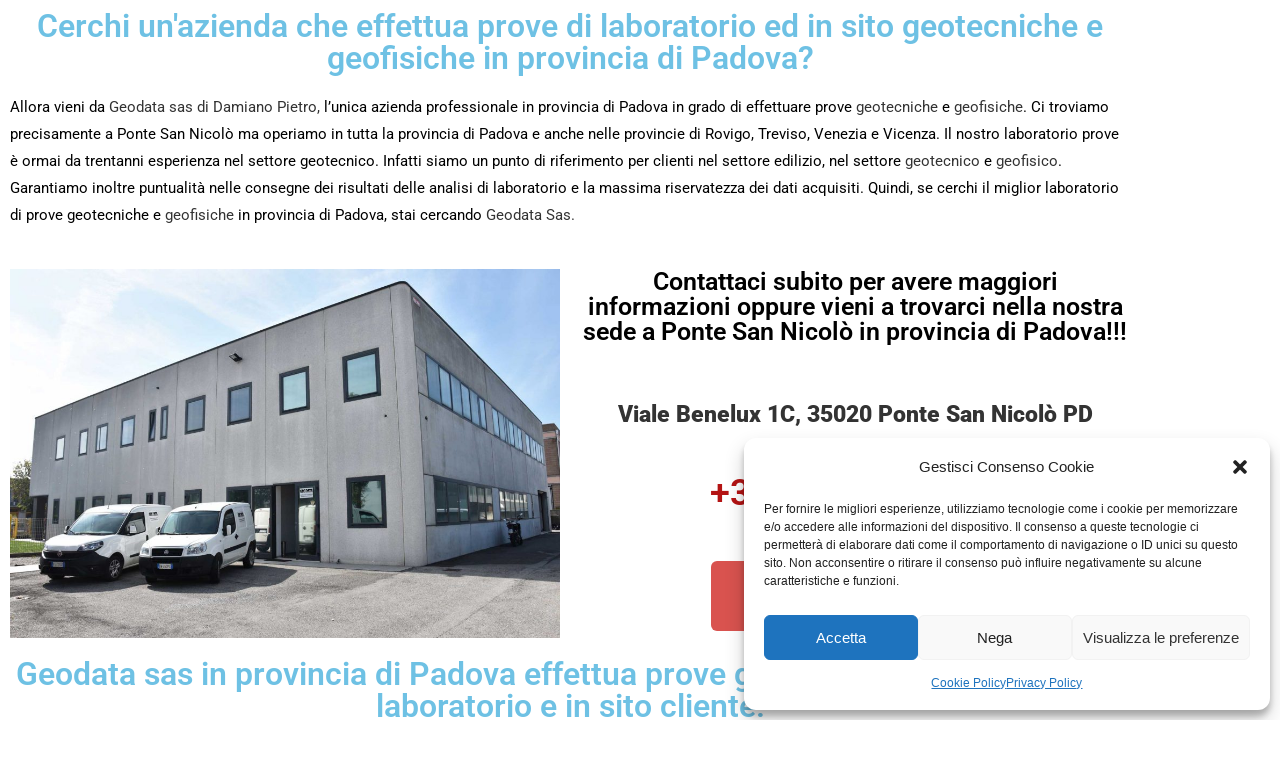

--- FILE ---
content_type: text/html; charset=UTF-8
request_url: http://geodatapadova.it/prove-geotecniche-in-provincia-di-padova/
body_size: 18844
content:
<!DOCTYPE html>
<html lang="it-IT">
<head>
<meta charset="UTF-8">
<meta name='robots' content='index, follow, max-image-preview:large, max-snippet:-1, max-video-preview:-1' />
<meta name="viewport" content="width=device-width, initial-scale=1">
<!-- This site is optimized with the Yoast SEO plugin v26.7 - https://yoast.com/wordpress/plugins/seo/ -->
<title>Prove geotecniche in provincia di Padova - Geodata - Prove geofisiche</title>
<meta name="description" content="Geodata è un&#039;azienda sita a Ponte San Nicolò in provincia di Padova specializzata in prove geotecniche e rilievi geofisici in laboratorio e in sito." />
<link rel="canonical" href="https://geodatapadova.it/prove-geotecniche-in-provincia-di-padova/" />
<meta property="og:locale" content="it_IT" />
<meta property="og:type" content="article" />
<meta property="og:title" content="Prove geotecniche in provincia di Padova - Geodata - Prove geofisiche" />
<meta property="og:description" content="Geodata è un&#039;azienda sita a Ponte San Nicolò in provincia di Padova specializzata in prove geotecniche e rilievi geofisici in laboratorio e in sito." />
<meta property="og:url" content="https://geodatapadova.it/prove-geotecniche-in-provincia-di-padova/" />
<meta property="og:site_name" content="Geodata" />
<meta property="article:published_time" content="2020-03-04T10:10:35+00:00" />
<meta property="article:modified_time" content="2020-03-04T13:13:06+00:00" />
<meta property="og:image" content="https://geodatapadova.it/wp-content/uploads/2020/03/chi_siamo-1024x687.jpg" />
<meta property="og:image:width" content="1024" />
<meta property="og:image:height" content="687" />
<meta property="og:image:type" content="image/jpeg" />
<meta name="author" content="AD02" />
<meta name="twitter:card" content="summary_large_image" />
<meta name="twitter:label1" content="Scritto da" />
<meta name="twitter:data1" content="AD02" />
<meta name="twitter:label2" content="Tempo di lettura stimato" />
<meta name="twitter:data2" content="3 minuti" />
<script type="application/ld+json" class="yoast-schema-graph">{"@context":"https://schema.org","@graph":[{"@type":"Article","@id":"https://geodatapadova.it/prove-geotecniche-in-provincia-di-padova/#article","isPartOf":{"@id":"https://geodatapadova.it/prove-geotecniche-in-provincia-di-padova/"},"author":{"name":"AD02","@id":"https://geodatapadova.it/#/schema/person/91cbb1b8aea88cb5771113d2c1410a0c"},"headline":"Prove geotecniche in provincia di Padova","datePublished":"2020-03-04T10:10:35+00:00","dateModified":"2020-03-04T13:13:06+00:00","mainEntityOfPage":{"@id":"https://geodatapadova.it/prove-geotecniche-in-provincia-di-padova/"},"wordCount":520,"publisher":{"@id":"https://geodatapadova.it/#organization"},"image":{"@id":"https://geodatapadova.it/prove-geotecniche-in-provincia-di-padova/#primaryimage"},"thumbnailUrl":"https://geodatapadova.it/wp-content/uploads/2020/03/chi_siamo-1024x687.jpg","keywords":["Analisi geofisiche e geotecniche in sito","Laboratorio geotecnico Geodata sas","laboratorio prove geotecniche","MISURE E CONTROLLI GEOTECNICI","PROVE DI CLASSIFICAZIONE","Prove di impermeabilizzazione dei terreni","Prove di permeabilità terreni","PROVE MECCANICHE"],"articleSection":["Seo"],"inLanguage":"it-IT"},{"@type":"WebPage","@id":"https://geodatapadova.it/prove-geotecniche-in-provincia-di-padova/","url":"https://geodatapadova.it/prove-geotecniche-in-provincia-di-padova/","name":"Prove geotecniche in provincia di Padova - Geodata - Prove geofisiche","isPartOf":{"@id":"https://geodatapadova.it/#website"},"primaryImageOfPage":{"@id":"https://geodatapadova.it/prove-geotecniche-in-provincia-di-padova/#primaryimage"},"image":{"@id":"https://geodatapadova.it/prove-geotecniche-in-provincia-di-padova/#primaryimage"},"thumbnailUrl":"https://geodatapadova.it/wp-content/uploads/2020/03/chi_siamo-1024x687.jpg","datePublished":"2020-03-04T10:10:35+00:00","dateModified":"2020-03-04T13:13:06+00:00","description":"Geodata è un'azienda sita a Ponte San Nicolò in provincia di Padova specializzata in prove geotecniche e rilievi geofisici in laboratorio e in sito.","breadcrumb":{"@id":"https://geodatapadova.it/prove-geotecniche-in-provincia-di-padova/#breadcrumb"},"inLanguage":"it-IT","potentialAction":[{"@type":"ReadAction","target":["https://geodatapadova.it/prove-geotecniche-in-provincia-di-padova/"]}]},{"@type":"ImageObject","inLanguage":"it-IT","@id":"https://geodatapadova.it/prove-geotecniche-in-provincia-di-padova/#primaryimage","url":"https://geodatapadova.it/wp-content/uploads/2020/03/chi_siamo-1024x687.jpg","contentUrl":"https://geodatapadova.it/wp-content/uploads/2020/03/chi_siamo-1024x687.jpg","width":1024,"height":687,"caption":"Prove geotecniche in provincia di Padova"},{"@type":"BreadcrumbList","@id":"https://geodatapadova.it/prove-geotecniche-in-provincia-di-padova/#breadcrumb","itemListElement":[{"@type":"ListItem","position":1,"name":"Home","item":"https://geodatapadova.it/"},{"@type":"ListItem","position":2,"name":"News","item":"https://geodatapadova.it/news/"},{"@type":"ListItem","position":3,"name":"Prove geotecniche in provincia di Padova"}]},{"@type":"WebSite","@id":"https://geodatapadova.it/#website","url":"https://geodatapadova.it/","name":"Geodata","description":"Siamo specializzati in prove geotecniche e rilievi geofisici di laboratorio ed in sito","publisher":{"@id":"https://geodatapadova.it/#organization"},"potentialAction":[{"@type":"SearchAction","target":{"@type":"EntryPoint","urlTemplate":"https://geodatapadova.it/?s={search_term_string}"},"query-input":{"@type":"PropertyValueSpecification","valueRequired":true,"valueName":"search_term_string"}}],"inLanguage":"it-IT"},{"@type":"Organization","@id":"https://geodatapadova.it/#organization","name":"Geodata","url":"https://geodatapadova.it/","logo":{"@type":"ImageObject","inLanguage":"it-IT","@id":"https://geodatapadova.it/#/schema/logo/image/","url":"https://geodatapadova.it/wp-content/uploads/2019/11/LOGO-GEODATA.jpg","contentUrl":"https://geodatapadova.it/wp-content/uploads/2019/11/LOGO-GEODATA.jpg","width":1163,"height":289,"caption":"Geodata"},"image":{"@id":"https://geodatapadova.it/#/schema/logo/image/"}},{"@type":"Person","@id":"https://geodatapadova.it/#/schema/person/91cbb1b8aea88cb5771113d2c1410a0c","name":"AD02","url":"https://geodatapadova.it/author/marco75conv/"}]}</script>
<!-- / Yoast SEO plugin. -->
<link rel="alternate" type="application/rss+xml" title="Geodata &raquo; Feed" href="https://geodatapadova.it/feed/" />
<link rel="alternate" type="application/rss+xml" title="Geodata &raquo; Feed dei commenti" href="https://geodatapadova.it/comments/feed/" />
<link rel="alternate" title="oEmbed (JSON)" type="application/json+oembed" href="https://geodatapadova.it/wp-json/oembed/1.0/embed?url=https%3A%2F%2Fgeodatapadova.it%2Fprove-geotecniche-in-provincia-di-padova%2F" />
<link rel="alternate" title="oEmbed (XML)" type="text/xml+oembed" href="https://geodatapadova.it/wp-json/oembed/1.0/embed?url=https%3A%2F%2Fgeodatapadova.it%2Fprove-geotecniche-in-provincia-di-padova%2F&#038;format=xml" />
<style id='wp-img-auto-sizes-contain-inline-css'>
img:is([sizes=auto i],[sizes^="auto," i]){contain-intrinsic-size:3000px 1500px}
/*# sourceURL=wp-img-auto-sizes-contain-inline-css */
</style>
<style id='classic-theme-styles-inline-css'>
/*! This file is auto-generated */
.wp-block-button__link{color:#fff;background-color:#32373c;border-radius:9999px;box-shadow:none;text-decoration:none;padding:calc(.667em + 2px) calc(1.333em + 2px);font-size:1.125em}.wp-block-file__button{background:#32373c;color:#fff;text-decoration:none}
/*# sourceURL=/wp-includes/css/classic-themes.min.css */
</style>
<!-- <link rel='stylesheet' id='visual-portfolio-block-filter-by-category-css' href='https://geodatapadova.it/wp-content/plugins/visual-portfolio/build/gutenberg/blocks/filter-by-category/style.css?ver=1762852115' media='all' /> -->
<!-- <link rel='stylesheet' id='visual-portfolio-block-pagination-css' href='https://geodatapadova.it/wp-content/plugins/visual-portfolio/build/gutenberg/blocks/pagination/style.css?ver=1762852115' media='all' /> -->
<!-- <link rel='stylesheet' id='visual-portfolio-block-sort-css' href='https://geodatapadova.it/wp-content/plugins/visual-portfolio/build/gutenberg/blocks/sort/style.css?ver=1762852115' media='all' /> -->
<link rel="stylesheet" type="text/css" href="//geodatapadova.it/wp-content/cache/wpfc-minified/lwnovvvh/7psc9.css" media="all"/>
<style id='global-styles-inline-css'>
:root{--wp--preset--aspect-ratio--square: 1;--wp--preset--aspect-ratio--4-3: 4/3;--wp--preset--aspect-ratio--3-4: 3/4;--wp--preset--aspect-ratio--3-2: 3/2;--wp--preset--aspect-ratio--2-3: 2/3;--wp--preset--aspect-ratio--16-9: 16/9;--wp--preset--aspect-ratio--9-16: 9/16;--wp--preset--color--black: #000000;--wp--preset--color--cyan-bluish-gray: #abb8c3;--wp--preset--color--white: #ffffff;--wp--preset--color--pale-pink: #f78da7;--wp--preset--color--vivid-red: #cf2e2e;--wp--preset--color--luminous-vivid-orange: #ff6900;--wp--preset--color--luminous-vivid-amber: #fcb900;--wp--preset--color--light-green-cyan: #7bdcb5;--wp--preset--color--vivid-green-cyan: #00d084;--wp--preset--color--pale-cyan-blue: #8ed1fc;--wp--preset--color--vivid-cyan-blue: #0693e3;--wp--preset--color--vivid-purple: #9b51e0;--wp--preset--gradient--vivid-cyan-blue-to-vivid-purple: linear-gradient(135deg,rgb(6,147,227) 0%,rgb(155,81,224) 100%);--wp--preset--gradient--light-green-cyan-to-vivid-green-cyan: linear-gradient(135deg,rgb(122,220,180) 0%,rgb(0,208,130) 100%);--wp--preset--gradient--luminous-vivid-amber-to-luminous-vivid-orange: linear-gradient(135deg,rgb(252,185,0) 0%,rgb(255,105,0) 100%);--wp--preset--gradient--luminous-vivid-orange-to-vivid-red: linear-gradient(135deg,rgb(255,105,0) 0%,rgb(207,46,46) 100%);--wp--preset--gradient--very-light-gray-to-cyan-bluish-gray: linear-gradient(135deg,rgb(238,238,238) 0%,rgb(169,184,195) 100%);--wp--preset--gradient--cool-to-warm-spectrum: linear-gradient(135deg,rgb(74,234,220) 0%,rgb(151,120,209) 20%,rgb(207,42,186) 40%,rgb(238,44,130) 60%,rgb(251,105,98) 80%,rgb(254,248,76) 100%);--wp--preset--gradient--blush-light-purple: linear-gradient(135deg,rgb(255,206,236) 0%,rgb(152,150,240) 100%);--wp--preset--gradient--blush-bordeaux: linear-gradient(135deg,rgb(254,205,165) 0%,rgb(254,45,45) 50%,rgb(107,0,62) 100%);--wp--preset--gradient--luminous-dusk: linear-gradient(135deg,rgb(255,203,112) 0%,rgb(199,81,192) 50%,rgb(65,88,208) 100%);--wp--preset--gradient--pale-ocean: linear-gradient(135deg,rgb(255,245,203) 0%,rgb(182,227,212) 50%,rgb(51,167,181) 100%);--wp--preset--gradient--electric-grass: linear-gradient(135deg,rgb(202,248,128) 0%,rgb(113,206,126) 100%);--wp--preset--gradient--midnight: linear-gradient(135deg,rgb(2,3,129) 0%,rgb(40,116,252) 100%);--wp--preset--font-size--small: 13px;--wp--preset--font-size--medium: 20px;--wp--preset--font-size--large: 36px;--wp--preset--font-size--x-large: 42px;--wp--preset--spacing--20: 0.44rem;--wp--preset--spacing--30: 0.67rem;--wp--preset--spacing--40: 1rem;--wp--preset--spacing--50: 1.5rem;--wp--preset--spacing--60: 2.25rem;--wp--preset--spacing--70: 3.38rem;--wp--preset--spacing--80: 5.06rem;--wp--preset--shadow--natural: 6px 6px 9px rgba(0, 0, 0, 0.2);--wp--preset--shadow--deep: 12px 12px 50px rgba(0, 0, 0, 0.4);--wp--preset--shadow--sharp: 6px 6px 0px rgba(0, 0, 0, 0.2);--wp--preset--shadow--outlined: 6px 6px 0px -3px rgb(255, 255, 255), 6px 6px rgb(0, 0, 0);--wp--preset--shadow--crisp: 6px 6px 0px rgb(0, 0, 0);}:where(.is-layout-flex){gap: 0.5em;}:where(.is-layout-grid){gap: 0.5em;}body .is-layout-flex{display: flex;}.is-layout-flex{flex-wrap: wrap;align-items: center;}.is-layout-flex > :is(*, div){margin: 0;}body .is-layout-grid{display: grid;}.is-layout-grid > :is(*, div){margin: 0;}:where(.wp-block-columns.is-layout-flex){gap: 2em;}:where(.wp-block-columns.is-layout-grid){gap: 2em;}:where(.wp-block-post-template.is-layout-flex){gap: 1.25em;}:where(.wp-block-post-template.is-layout-grid){gap: 1.25em;}.has-black-color{color: var(--wp--preset--color--black) !important;}.has-cyan-bluish-gray-color{color: var(--wp--preset--color--cyan-bluish-gray) !important;}.has-white-color{color: var(--wp--preset--color--white) !important;}.has-pale-pink-color{color: var(--wp--preset--color--pale-pink) !important;}.has-vivid-red-color{color: var(--wp--preset--color--vivid-red) !important;}.has-luminous-vivid-orange-color{color: var(--wp--preset--color--luminous-vivid-orange) !important;}.has-luminous-vivid-amber-color{color: var(--wp--preset--color--luminous-vivid-amber) !important;}.has-light-green-cyan-color{color: var(--wp--preset--color--light-green-cyan) !important;}.has-vivid-green-cyan-color{color: var(--wp--preset--color--vivid-green-cyan) !important;}.has-pale-cyan-blue-color{color: var(--wp--preset--color--pale-cyan-blue) !important;}.has-vivid-cyan-blue-color{color: var(--wp--preset--color--vivid-cyan-blue) !important;}.has-vivid-purple-color{color: var(--wp--preset--color--vivid-purple) !important;}.has-black-background-color{background-color: var(--wp--preset--color--black) !important;}.has-cyan-bluish-gray-background-color{background-color: var(--wp--preset--color--cyan-bluish-gray) !important;}.has-white-background-color{background-color: var(--wp--preset--color--white) !important;}.has-pale-pink-background-color{background-color: var(--wp--preset--color--pale-pink) !important;}.has-vivid-red-background-color{background-color: var(--wp--preset--color--vivid-red) !important;}.has-luminous-vivid-orange-background-color{background-color: var(--wp--preset--color--luminous-vivid-orange) !important;}.has-luminous-vivid-amber-background-color{background-color: var(--wp--preset--color--luminous-vivid-amber) !important;}.has-light-green-cyan-background-color{background-color: var(--wp--preset--color--light-green-cyan) !important;}.has-vivid-green-cyan-background-color{background-color: var(--wp--preset--color--vivid-green-cyan) !important;}.has-pale-cyan-blue-background-color{background-color: var(--wp--preset--color--pale-cyan-blue) !important;}.has-vivid-cyan-blue-background-color{background-color: var(--wp--preset--color--vivid-cyan-blue) !important;}.has-vivid-purple-background-color{background-color: var(--wp--preset--color--vivid-purple) !important;}.has-black-border-color{border-color: var(--wp--preset--color--black) !important;}.has-cyan-bluish-gray-border-color{border-color: var(--wp--preset--color--cyan-bluish-gray) !important;}.has-white-border-color{border-color: var(--wp--preset--color--white) !important;}.has-pale-pink-border-color{border-color: var(--wp--preset--color--pale-pink) !important;}.has-vivid-red-border-color{border-color: var(--wp--preset--color--vivid-red) !important;}.has-luminous-vivid-orange-border-color{border-color: var(--wp--preset--color--luminous-vivid-orange) !important;}.has-luminous-vivid-amber-border-color{border-color: var(--wp--preset--color--luminous-vivid-amber) !important;}.has-light-green-cyan-border-color{border-color: var(--wp--preset--color--light-green-cyan) !important;}.has-vivid-green-cyan-border-color{border-color: var(--wp--preset--color--vivid-green-cyan) !important;}.has-pale-cyan-blue-border-color{border-color: var(--wp--preset--color--pale-cyan-blue) !important;}.has-vivid-cyan-blue-border-color{border-color: var(--wp--preset--color--vivid-cyan-blue) !important;}.has-vivid-purple-border-color{border-color: var(--wp--preset--color--vivid-purple) !important;}.has-vivid-cyan-blue-to-vivid-purple-gradient-background{background: var(--wp--preset--gradient--vivid-cyan-blue-to-vivid-purple) !important;}.has-light-green-cyan-to-vivid-green-cyan-gradient-background{background: var(--wp--preset--gradient--light-green-cyan-to-vivid-green-cyan) !important;}.has-luminous-vivid-amber-to-luminous-vivid-orange-gradient-background{background: var(--wp--preset--gradient--luminous-vivid-amber-to-luminous-vivid-orange) !important;}.has-luminous-vivid-orange-to-vivid-red-gradient-background{background: var(--wp--preset--gradient--luminous-vivid-orange-to-vivid-red) !important;}.has-very-light-gray-to-cyan-bluish-gray-gradient-background{background: var(--wp--preset--gradient--very-light-gray-to-cyan-bluish-gray) !important;}.has-cool-to-warm-spectrum-gradient-background{background: var(--wp--preset--gradient--cool-to-warm-spectrum) !important;}.has-blush-light-purple-gradient-background{background: var(--wp--preset--gradient--blush-light-purple) !important;}.has-blush-bordeaux-gradient-background{background: var(--wp--preset--gradient--blush-bordeaux) !important;}.has-luminous-dusk-gradient-background{background: var(--wp--preset--gradient--luminous-dusk) !important;}.has-pale-ocean-gradient-background{background: var(--wp--preset--gradient--pale-ocean) !important;}.has-electric-grass-gradient-background{background: var(--wp--preset--gradient--electric-grass) !important;}.has-midnight-gradient-background{background: var(--wp--preset--gradient--midnight) !important;}.has-small-font-size{font-size: var(--wp--preset--font-size--small) !important;}.has-medium-font-size{font-size: var(--wp--preset--font-size--medium) !important;}.has-large-font-size{font-size: var(--wp--preset--font-size--large) !important;}.has-x-large-font-size{font-size: var(--wp--preset--font-size--x-large) !important;}
:where(.wp-block-post-template.is-layout-flex){gap: 1.25em;}:where(.wp-block-post-template.is-layout-grid){gap: 1.25em;}
:where(.wp-block-term-template.is-layout-flex){gap: 1.25em;}:where(.wp-block-term-template.is-layout-grid){gap: 1.25em;}
:where(.wp-block-columns.is-layout-flex){gap: 2em;}:where(.wp-block-columns.is-layout-grid){gap: 2em;}
:root :where(.wp-block-pullquote){font-size: 1.5em;line-height: 1.6;}
:where(.wp-block-visual-portfolio-loop.is-layout-flex){gap: 1.25em;}:where(.wp-block-visual-portfolio-loop.is-layout-grid){gap: 1.25em;}
/*# sourceURL=global-styles-inline-css */
</style>
<!-- <link rel='stylesheet' id='cmplz-general-css' href='https://geodatapadova.it/wp-content/plugins/complianz-gdpr/assets/css/cookieblocker.min.css?ver=1765962686' media='all' /> -->
<!-- <link rel='stylesheet' id='eae-css-css' href='https://geodatapadova.it/wp-content/plugins/addon-elements-for-elementor-page-builder/assets/css/eae.min.css?ver=1.14.4' media='all' /> -->
<!-- <link rel='stylesheet' id='eae-peel-css-css' href='https://geodatapadova.it/wp-content/plugins/addon-elements-for-elementor-page-builder/assets/lib/peel/peel.css?ver=1.14.4' media='all' /> -->
<!-- <link rel='stylesheet' id='font-awesome-4-shim-css' href='https://geodatapadova.it/wp-content/plugins/elementor/assets/lib/font-awesome/css/v4-shims.min.css?ver=1.0' media='all' /> -->
<!-- <link rel='stylesheet' id='font-awesome-5-all-css' href='https://geodatapadova.it/wp-content/plugins/elementor/assets/lib/font-awesome/css/all.min.css?ver=1.0' media='all' /> -->
<!-- <link rel='stylesheet' id='vegas-css-css' href='https://geodatapadova.it/wp-content/plugins/addon-elements-for-elementor-page-builder/assets/lib/vegas/vegas.min.css?ver=2.4.0' media='all' /> -->
<!-- <link rel='stylesheet' id='font-awesome-css' href='https://geodatapadova.it/wp-content/themes/oceanwp/assets/fonts/fontawesome/css/all.min.css?ver=6.7.2' media='all' /> -->
<!-- <link rel='stylesheet' id='simple-line-icons-css' href='https://geodatapadova.it/wp-content/themes/oceanwp/assets/css/third/simple-line-icons.min.css?ver=2.4.0' media='all' /> -->
<!-- <link rel='stylesheet' id='oceanwp-style-css' href='https://geodatapadova.it/wp-content/themes/oceanwp/assets/css/style.min.css?ver=4.1.4' media='all' /> -->
<!-- <link rel='stylesheet' id='elementor-icons-css' href='https://geodatapadova.it/wp-content/plugins/elementor/assets/lib/eicons/css/elementor-icons.min.css?ver=5.45.0' media='all' /> -->
<!-- <link rel='stylesheet' id='elementor-frontend-css' href='https://geodatapadova.it/wp-content/plugins/elementor/assets/css/frontend.min.css?ver=3.34.1' media='all' /> -->
<link rel="stylesheet" type="text/css" href="//geodatapadova.it/wp-content/cache/wpfc-minified/7m73m5sh/7pscd.css" media="all"/>
<link rel='stylesheet' id='elementor-post-402-css' href='https://geodatapadova.it/wp-content/uploads/elementor/css/post-402.css?ver=1768410120' media='all' />
<!-- <link rel='stylesheet' id='widget-heading-css' href='https://geodatapadova.it/wp-content/plugins/elementor/assets/css/widget-heading.min.css?ver=3.34.1' media='all' /> -->
<!-- <link rel='stylesheet' id='widget-image-css' href='https://geodatapadova.it/wp-content/plugins/elementor/assets/css/widget-image.min.css?ver=3.34.1' media='all' /> -->
<!-- <link rel='stylesheet' id='widget-spacer-css' href='https://geodatapadova.it/wp-content/plugins/elementor/assets/css/widget-spacer.min.css?ver=3.34.1' media='all' /> -->
<link rel="stylesheet" type="text/css" href="//geodatapadova.it/wp-content/cache/wpfc-minified/zzpg5n4/7pscd.css" media="all"/>
<link rel='stylesheet' id='elementor-post-409-css' href='https://geodatapadova.it/wp-content/uploads/elementor/css/post-409.css?ver=1768414264' media='all' />
<!-- <link rel='stylesheet' id='eael-general-css' href='https://geodatapadova.it/wp-content/plugins/essential-addons-for-elementor-lite/assets/front-end/css/view/general.min.css?ver=6.5.7' media='all' /> -->
<!-- <link rel='stylesheet' id='oe-widgets-style-css' href='https://geodatapadova.it/wp-content/plugins/ocean-extra/assets/css/widgets.css?ver=6ce21fbbd1e30212f29ae83a627a0db7' media='all' /> -->
<!-- <link rel='stylesheet' id='elementor-gf-local-roboto-css' href='https://geodatapadova.it/wp-content/uploads/elementor/google-fonts/css/roboto.css?ver=1742257945' media='all' /> -->
<!-- <link rel='stylesheet' id='elementor-gf-local-robotoslab-css' href='https://geodatapadova.it/wp-content/uploads/elementor/google-fonts/css/robotoslab.css?ver=1742257948' media='all' /> -->
<link rel="stylesheet" type="text/css" href="//geodatapadova.it/wp-content/cache/wpfc-minified/df1jo80t/7pscd.css" media="all"/>
<script src='//geodatapadova.it/wp-content/cache/wpfc-minified/lnxj8me0/7psc9.js' type="text/javascript"></script>
<!-- <script src="https://geodatapadova.it/wp-content/plugins/addon-elements-for-elementor-page-builder/assets/js/iconHelper.js?ver=1.0" id="eae-iconHelper-js"></script> -->
<!-- <script src="https://geodatapadova.it/wp-includes/js/jquery/jquery.min.js?ver=3.7.1" id="jquery-core-js"></script> -->
<!-- <script src="https://geodatapadova.it/wp-includes/js/jquery/jquery-migrate.min.js?ver=3.4.1" id="jquery-migrate-js"></script> -->
<link rel="https://api.w.org/" href="https://geodatapadova.it/wp-json/" /><link rel="alternate" title="JSON" type="application/json" href="https://geodatapadova.it/wp-json/wp/v2/posts/409" /><link rel="EditURI" type="application/rsd+xml" title="RSD" href="https://geodatapadova.it/xmlrpc.php?rsd" />
<script type='text/javascript'>
/* <![CDATA[ */
var VPData = {"version":"3.4.1","pro":false,"__":{"couldnt_retrieve_vp":"Couldn't retrieve Visual Portfolio ID.","pswp_close":"Close (Esc)","pswp_share":"Share","pswp_fs":"Toggle fullscreen","pswp_zoom":"Zoom in\/out","pswp_prev":"Previous (arrow left)","pswp_next":"Next (arrow right)","pswp_share_fb":"Share on Facebook","pswp_share_tw":"Tweet","pswp_share_x":"X","pswp_share_pin":"Pin it","pswp_download":"Download","fancybox_close":"Close","fancybox_next":"Next","fancybox_prev":"Previous","fancybox_error":"The requested content cannot be loaded. <br \/> Please try again later.","fancybox_play_start":"Start slideshow","fancybox_play_stop":"Pause slideshow","fancybox_full_screen":"Full screen","fancybox_thumbs":"Thumbnails","fancybox_download":"Download","fancybox_share":"Share","fancybox_zoom":"Zoom"},"settingsPopupGallery":{"enable_on_wordpress_images":false,"vendor":"fancybox","deep_linking":false,"deep_linking_url_to_share_images":false,"show_arrows":true,"show_counter":true,"show_zoom_button":true,"show_fullscreen_button":true,"show_share_button":true,"show_close_button":true,"show_thumbs":true,"show_download_button":false,"show_slideshow":false,"click_to_zoom":true,"restore_focus":true},"screenSizes":[320,576,768,992,1200]};
/* ]]> */
</script>
<noscript>
<style type="text/css">
.vp-portfolio__preloader-wrap{display:none}.vp-portfolio__filter-wrap,.vp-portfolio__items-wrap,.vp-portfolio__pagination-wrap,.vp-portfolio__sort-wrap{opacity:1;visibility:visible}.vp-portfolio__item .vp-portfolio__item-img noscript+img,.vp-portfolio__thumbnails-wrap{display:none}
</style>
</noscript>
<script type="text/javascript">
(function(url){
if(/(?:Chrome\/26\.0\.1410\.63 Safari\/537\.31|WordfenceTestMonBot)/.test(navigator.userAgent)){ return; }
var addEvent = function(evt, handler) {
if (window.addEventListener) {
document.addEventListener(evt, handler, false);
} else if (window.attachEvent) {
document.attachEvent('on' + evt, handler);
}
};
var removeEvent = function(evt, handler) {
if (window.removeEventListener) {
document.removeEventListener(evt, handler, false);
} else if (window.detachEvent) {
document.detachEvent('on' + evt, handler);
}
};
var evts = 'contextmenu dblclick drag dragend dragenter dragleave dragover dragstart drop keydown keypress keyup mousedown mousemove mouseout mouseover mouseup mousewheel scroll'.split(' ');
var logHuman = function() {
if (window.wfLogHumanRan) { return; }
window.wfLogHumanRan = true;
var wfscr = document.createElement('script');
wfscr.type = 'text/javascript';
wfscr.async = true;
wfscr.src = url + '&r=' + Math.random();
(document.getElementsByTagName('head')[0]||document.getElementsByTagName('body')[0]).appendChild(wfscr);
for (var i = 0; i < evts.length; i++) {
removeEvent(evts[i], logHuman);
}
};
for (var i = 0; i < evts.length; i++) {
addEvent(evts[i], logHuman);
}
})('//geodatapadova.it/?wordfence_lh=1&hid=2724F7378F0C595E9383777B793FCB17');
</script>			<style>.cmplz-hidden {
display: none !important;
}</style><!-- Analytics by WP Statistics - https://wp-statistics.com -->
<meta name="generator" content="Elementor 3.34.1; features: additional_custom_breakpoints; settings: css_print_method-external, google_font-enabled, font_display-auto">
<style>
.e-con.e-parent:nth-of-type(n+4):not(.e-lazyloaded):not(.e-no-lazyload),
.e-con.e-parent:nth-of-type(n+4):not(.e-lazyloaded):not(.e-no-lazyload) * {
background-image: none !important;
}
@media screen and (max-height: 1024px) {
.e-con.e-parent:nth-of-type(n+3):not(.e-lazyloaded):not(.e-no-lazyload),
.e-con.e-parent:nth-of-type(n+3):not(.e-lazyloaded):not(.e-no-lazyload) * {
background-image: none !important;
}
}
@media screen and (max-height: 640px) {
.e-con.e-parent:nth-of-type(n+2):not(.e-lazyloaded):not(.e-no-lazyload),
.e-con.e-parent:nth-of-type(n+2):not(.e-lazyloaded):not(.e-no-lazyload) * {
background-image: none !important;
}
}
</style>
<style type="text/css">
/* If html does not have either class, do not show lazy loaded images. */
html:not(.vp-lazyload-enabled):not(.js) .vp-lazyload {
display: none;
}
</style>
<script>
document.documentElement.classList.add(
'vp-lazyload-enabled'
);
</script>
<link rel="icon" href="https://geodatapadova.it/wp-content/uploads/2020/03/cropped-LOGO-GEODATA-1024x254-1-32x32.jpg" sizes="32x32" />
<link rel="icon" href="https://geodatapadova.it/wp-content/uploads/2020/03/cropped-LOGO-GEODATA-1024x254-1-192x192.jpg" sizes="192x192" />
<link rel="apple-touch-icon" href="https://geodatapadova.it/wp-content/uploads/2020/03/cropped-LOGO-GEODATA-1024x254-1-180x180.jpg" />
<meta name="msapplication-TileImage" content="https://geodatapadova.it/wp-content/uploads/2020/03/cropped-LOGO-GEODATA-1024x254-1-270x270.jpg" />
<!-- OceanWP CSS -->
<style type="text/css">
/* Colors */a:hover,a.light:hover,.theme-heading .text::before,.theme-heading .text::after,#top-bar-content >a:hover,#top-bar-social li.oceanwp-email a:hover,#site-navigation-wrap .dropdown-menu >li >a:hover,#site-header.medium-header #medium-searchform button:hover,.oceanwp-mobile-menu-icon a:hover,.blog-entry.post .blog-entry-header .entry-title a:hover,.blog-entry.post .blog-entry-readmore a:hover,.blog-entry.thumbnail-entry .blog-entry-category a,ul.meta li a:hover,.dropcap,.single nav.post-navigation .nav-links .title,body .related-post-title a:hover,body #wp-calendar caption,body .contact-info-widget.default i,body .contact-info-widget.big-icons i,body .custom-links-widget .oceanwp-custom-links li a:hover,body .custom-links-widget .oceanwp-custom-links li a:hover:before,body .posts-thumbnails-widget li a:hover,body .social-widget li.oceanwp-email a:hover,.comment-author .comment-meta .comment-reply-link,#respond #cancel-comment-reply-link:hover,#footer-widgets .footer-box a:hover,#footer-bottom a:hover,#footer-bottom #footer-bottom-menu a:hover,.sidr a:hover,.sidr-class-dropdown-toggle:hover,.sidr-class-menu-item-has-children.active >a,.sidr-class-menu-item-has-children.active >a >.sidr-class-dropdown-toggle,input[type=checkbox]:checked:before{color:#18944e}.single nav.post-navigation .nav-links .title .owp-icon use,.blog-entry.post .blog-entry-readmore a:hover .owp-icon use,body .contact-info-widget.default .owp-icon use,body .contact-info-widget.big-icons .owp-icon use{stroke:#18944e}input[type="button"],input[type="reset"],input[type="submit"],button[type="submit"],.button,#site-navigation-wrap .dropdown-menu >li.btn >a >span,.thumbnail:hover i,.thumbnail:hover .link-post-svg-icon,.post-quote-content,.omw-modal .omw-close-modal,body .contact-info-widget.big-icons li:hover i,body .contact-info-widget.big-icons li:hover .owp-icon,body div.wpforms-container-full .wpforms-form input[type=submit],body div.wpforms-container-full .wpforms-form button[type=submit],body div.wpforms-container-full .wpforms-form .wpforms-page-button,.woocommerce-cart .wp-element-button,.woocommerce-checkout .wp-element-button,.wp-block-button__link{background-color:#18944e}.widget-title{border-color:#18944e}blockquote{border-color:#18944e}.wp-block-quote{border-color:#18944e}#searchform-dropdown{border-color:#18944e}.dropdown-menu .sub-menu{border-color:#18944e}.blog-entry.large-entry .blog-entry-readmore a:hover{border-color:#18944e}.oceanwp-newsletter-form-wrap input[type="email"]:focus{border-color:#18944e}.social-widget li.oceanwp-email a:hover{border-color:#18944e}#respond #cancel-comment-reply-link:hover{border-color:#18944e}body .contact-info-widget.big-icons li:hover i{border-color:#18944e}body .contact-info-widget.big-icons li:hover .owp-icon{border-color:#18944e}#footer-widgets .oceanwp-newsletter-form-wrap input[type="email"]:focus{border-color:#18944e}input[type="button"]:hover,input[type="reset"]:hover,input[type="submit"]:hover,button[type="submit"]:hover,input[type="button"]:focus,input[type="reset"]:focus,input[type="submit"]:focus,button[type="submit"]:focus,.button:hover,.button:focus,#site-navigation-wrap .dropdown-menu >li.btn >a:hover >span,.post-quote-author,.omw-modal .omw-close-modal:hover,body div.wpforms-container-full .wpforms-form input[type=submit]:hover,body div.wpforms-container-full .wpforms-form button[type=submit]:hover,body div.wpforms-container-full .wpforms-form .wpforms-page-button:hover,.woocommerce-cart .wp-element-button:hover,.woocommerce-checkout .wp-element-button:hover,.wp-block-button__link:hover{background-color:#fc7b19}body .theme-button,body input[type="submit"],body button[type="submit"],body button,body .button,body div.wpforms-container-full .wpforms-form input[type=submit],body div.wpforms-container-full .wpforms-form button[type=submit],body div.wpforms-container-full .wpforms-form .wpforms-page-button,.woocommerce-cart .wp-element-button,.woocommerce-checkout .wp-element-button,.wp-block-button__link{border-color:#ffffff}body .theme-button:hover,body input[type="submit"]:hover,body button[type="submit"]:hover,body button:hover,body .button:hover,body div.wpforms-container-full .wpforms-form input[type=submit]:hover,body div.wpforms-container-full .wpforms-form input[type=submit]:active,body div.wpforms-container-full .wpforms-form button[type=submit]:hover,body div.wpforms-container-full .wpforms-form button[type=submit]:active,body div.wpforms-container-full .wpforms-form .wpforms-page-button:hover,body div.wpforms-container-full .wpforms-form .wpforms-page-button:active,.woocommerce-cart .wp-element-button:hover,.woocommerce-checkout .wp-element-button:hover,.wp-block-button__link:hover{border-color:#ffffff}.page-header .page-header-title,.page-header.background-image-page-header .page-header-title{color:#000000}.site-breadcrumbs a,.background-image-page-header .site-breadcrumbs a{color:#ffffff}.site-breadcrumbs a .owp-icon use,.background-image-page-header .site-breadcrumbs a .owp-icon use{stroke:#ffffff}.site-breadcrumbs a:hover,.background-image-page-header .site-breadcrumbs a:hover{color:#000000}.site-breadcrumbs a:hover .owp-icon use,.background-image-page-header .site-breadcrumbs a:hover .owp-icon use{stroke:#000000}/* OceanWP Style Settings CSS */.theme-button,input[type="submit"],button[type="submit"],button,.button,body div.wpforms-container-full .wpforms-form input[type=submit],body div.wpforms-container-full .wpforms-form button[type=submit],body div.wpforms-container-full .wpforms-form .wpforms-page-button{border-style:solid}.theme-button,input[type="submit"],button[type="submit"],button,.button,body div.wpforms-container-full .wpforms-form input[type=submit],body div.wpforms-container-full .wpforms-form button[type=submit],body div.wpforms-container-full .wpforms-form .wpforms-page-button{border-width:1px}form input[type="text"],form input[type="password"],form input[type="email"],form input[type="url"],form input[type="date"],form input[type="month"],form input[type="time"],form input[type="datetime"],form input[type="datetime-local"],form input[type="week"],form input[type="number"],form input[type="search"],form input[type="tel"],form input[type="color"],form select,form textarea,.woocommerce .woocommerce-checkout .select2-container--default .select2-selection--single{border-style:solid}body div.wpforms-container-full .wpforms-form input[type=date],body div.wpforms-container-full .wpforms-form input[type=datetime],body div.wpforms-container-full .wpforms-form input[type=datetime-local],body div.wpforms-container-full .wpforms-form input[type=email],body div.wpforms-container-full .wpforms-form input[type=month],body div.wpforms-container-full .wpforms-form input[type=number],body div.wpforms-container-full .wpforms-form input[type=password],body div.wpforms-container-full .wpforms-form input[type=range],body div.wpforms-container-full .wpforms-form input[type=search],body div.wpforms-container-full .wpforms-form input[type=tel],body div.wpforms-container-full .wpforms-form input[type=text],body div.wpforms-container-full .wpforms-form input[type=time],body div.wpforms-container-full .wpforms-form input[type=url],body div.wpforms-container-full .wpforms-form input[type=week],body div.wpforms-container-full .wpforms-form select,body div.wpforms-container-full .wpforms-form textarea{border-style:solid}form input[type="text"],form input[type="password"],form input[type="email"],form input[type="url"],form input[type="date"],form input[type="month"],form input[type="time"],form input[type="datetime"],form input[type="datetime-local"],form input[type="week"],form input[type="number"],form input[type="search"],form input[type="tel"],form input[type="color"],form select,form textarea{border-radius:3px}body div.wpforms-container-full .wpforms-form input[type=date],body div.wpforms-container-full .wpforms-form input[type=datetime],body div.wpforms-container-full .wpforms-form input[type=datetime-local],body div.wpforms-container-full .wpforms-form input[type=email],body div.wpforms-container-full .wpforms-form input[type=month],body div.wpforms-container-full .wpforms-form input[type=number],body div.wpforms-container-full .wpforms-form input[type=password],body div.wpforms-container-full .wpforms-form input[type=range],body div.wpforms-container-full .wpforms-form input[type=search],body div.wpforms-container-full .wpforms-form input[type=tel],body div.wpforms-container-full .wpforms-form input[type=text],body div.wpforms-container-full .wpforms-form input[type=time],body div.wpforms-container-full .wpforms-form input[type=url],body div.wpforms-container-full .wpforms-form input[type=week],body div.wpforms-container-full .wpforms-form select,body div.wpforms-container-full .wpforms-form textarea{border-radius:3px}/* Header */#site-header.has-header-media .overlay-header-media{background-color:rgba(0,0,0,0.5)}#site-header #site-logo #site-logo-inner a img,#site-header.center-header #site-navigation-wrap .middle-site-logo a img{max-height:70px}.effect-two #site-navigation-wrap .dropdown-menu >li >a.menu-link >span:after,.effect-eight #site-navigation-wrap .dropdown-menu >li >a.menu-link >span:before,.effect-eight #site-navigation-wrap .dropdown-menu >li >a.menu-link >span:after{background-color:rgba(24,148,78,0.45)}.effect-six #site-navigation-wrap .dropdown-menu >li >a.menu-link >span:before,.effect-six #site-navigation-wrap .dropdown-menu >li >a.menu-link >span:after{border-color:rgba(24,148,78,0.45)}.effect-ten #site-navigation-wrap .dropdown-menu >li >a.menu-link:hover >span,.effect-ten #site-navigation-wrap .dropdown-menu >li.sfHover >a.menu-link >span{-webkit-box-shadow:0 0 10px 4px rgba(24,148,78,0.45);-moz-box-shadow:0 0 10px 4px rgba(24,148,78,0.45);box-shadow:0 0 10px 4px rgba(24,148,78,0.45)}#site-navigation-wrap .dropdown-menu >li >a,.oceanwp-mobile-menu-icon a,#searchform-header-replace-close{color:#000000}#site-navigation-wrap .dropdown-menu >li >a .owp-icon use,.oceanwp-mobile-menu-icon a .owp-icon use,#searchform-header-replace-close .owp-icon use{stroke:#000000}#site-navigation-wrap .dropdown-menu >li >a:hover,.oceanwp-mobile-menu-icon a:hover,#searchform-header-replace-close:hover{color:#18944e}#site-navigation-wrap .dropdown-menu >li >a:hover .owp-icon use,.oceanwp-mobile-menu-icon a:hover .owp-icon use,#searchform-header-replace-close:hover .owp-icon use{stroke:#18944e}.dropdown-menu ul li a.menu-link:hover{color:#ffffff}.dropdown-menu ul li a.menu-link:hover .owp-icon use{stroke:#ffffff}.dropdown-menu ul li a.menu-link:hover{background-color:#18944e}/* Blog CSS */.ocean-single-post-header ul.meta-item li a:hover{color:#333333}/* Typography */body{font-size:14px;line-height:1.8}h1,h2,h3,h4,h5,h6,.theme-heading,.widget-title,.oceanwp-widget-recent-posts-title,.comment-reply-title,.entry-title,.sidebar-box .widget-title{line-height:1.4}h1{font-size:23px;line-height:1.4}h2{font-size:20px;line-height:1.4}h3{font-size:18px;line-height:1.4}h4{font-size:17px;line-height:1.4}h5{font-size:14px;line-height:1.4}h6{font-size:15px;line-height:1.4}.page-header .page-header-title,.page-header.background-image-page-header .page-header-title{font-size:32px;line-height:1.4}.page-header .page-subheading{font-size:15px;line-height:1.8}.site-breadcrumbs,.site-breadcrumbs a{font-size:13px;line-height:1.4}#top-bar-content,#top-bar-social-alt{font-size:12px;line-height:1.8}#site-logo a.site-logo-text{font-size:24px;line-height:1.8}#site-navigation-wrap .dropdown-menu >li >a,#site-header.full_screen-header .fs-dropdown-menu >li >a,#site-header.top-header #site-navigation-wrap .dropdown-menu >li >a,#site-header.center-header #site-navigation-wrap .dropdown-menu >li >a,#site-header.medium-header #site-navigation-wrap .dropdown-menu >li >a,.oceanwp-mobile-menu-icon a{font-size:14px;font-weight:600}.dropdown-menu ul li a.menu-link,#site-header.full_screen-header .fs-dropdown-menu ul.sub-menu li a{font-size:12px;line-height:1.2;letter-spacing:.6px}.sidr-class-dropdown-menu li a,a.sidr-class-toggle-sidr-close,#mobile-dropdown ul li a,body #mobile-fullscreen ul li a{font-size:15px;line-height:1.8}.blog-entry.post .blog-entry-header .entry-title a{font-size:24px;line-height:1.4}.ocean-single-post-header .single-post-title{font-size:34px;line-height:1.4;letter-spacing:.6px}.ocean-single-post-header ul.meta-item li,.ocean-single-post-header ul.meta-item li a{font-size:13px;line-height:1.4;letter-spacing:.6px}.ocean-single-post-header .post-author-name,.ocean-single-post-header .post-author-name a{font-size:14px;line-height:1.4;letter-spacing:.6px}.ocean-single-post-header .post-author-description{font-size:12px;line-height:1.4;letter-spacing:.6px}.single-post .entry-title{line-height:1.4;letter-spacing:.6px}.single-post ul.meta li,.single-post ul.meta li a{font-size:14px;line-height:1.4;letter-spacing:.6px}.sidebar-box .widget-title,.sidebar-box.widget_block .wp-block-heading{font-size:13px;line-height:1;letter-spacing:1px}#footer-widgets .footer-box .widget-title{font-size:13px;line-height:1;letter-spacing:1px}#footer-bottom #copyright{font-size:12px;line-height:1}#footer-bottom #footer-bottom-menu{font-size:12px;line-height:1}.woocommerce-store-notice.demo_store{line-height:2;letter-spacing:1.5px}.demo_store .woocommerce-store-notice__dismiss-link{line-height:2;letter-spacing:1.5px}.woocommerce ul.products li.product li.title h2,.woocommerce ul.products li.product li.title a{font-size:14px;line-height:1.5}.woocommerce ul.products li.product li.category,.woocommerce ul.products li.product li.category a{font-size:12px;line-height:1}.woocommerce ul.products li.product .price{font-size:18px;line-height:1}.woocommerce ul.products li.product .button,.woocommerce ul.products li.product .product-inner .added_to_cart{font-size:12px;line-height:1.5;letter-spacing:1px}.woocommerce ul.products li.owp-woo-cond-notice span,.woocommerce ul.products li.owp-woo-cond-notice a{font-size:16px;line-height:1;letter-spacing:1px;font-weight:600;text-transform:capitalize}.woocommerce div.product .product_title{font-size:24px;line-height:1.4;letter-spacing:.6px}.woocommerce div.product p.price{font-size:36px;line-height:1}.woocommerce .owp-btn-normal .summary form button.button,.woocommerce .owp-btn-big .summary form button.button,.woocommerce .owp-btn-very-big .summary form button.button{font-size:12px;line-height:1.5;letter-spacing:1px;text-transform:uppercase}.woocommerce div.owp-woo-single-cond-notice span,.woocommerce div.owp-woo-single-cond-notice a{font-size:18px;line-height:2;letter-spacing:1.5px;font-weight:600;text-transform:capitalize}.ocean-preloader--active .preloader-after-content{font-size:20px;line-height:1.8;letter-spacing:.6px}
</style>	<meta name="viewport" content="width=device-width, initial-scale=1.0, viewport-fit=cover" /></head>
<body data-rsssl=1 data-cmplz=1 class="wp-singular post-template post-template-elementor_canvas single single-post postid-409 single-format-standard wp-custom-logo wp-embed-responsive wp-theme-oceanwp oceanwp-theme dropdown-mobile default-breakpoint content-full-width content-max-width post-in-category-seo has-topbar page-header-disabled has-breadcrumbs has-blog-grid elementor-default elementor-template-canvas elementor-kit-402 elementor-page elementor-page-409">
<script>
(function($) {
if (!$) {
return;
}
// Previously we added this code on Elementor pages only,
// but sometimes Lightbox enabled globally and it still conflicting with our galleries.
// if (!$('.elementor-page').length) {
//     return;
// }
function addDataAttribute($items) {
$items.find('.vp-portfolio__item a:not([data-elementor-open-lightbox])').each(function () {
if (/\.(png|jpe?g|gif|svg|webp)(\?.*)?$/i.test(this.href)) {
this.dataset.elementorOpenLightbox = 'no';
}
});
}
$(document).on('init.vpf', function(event, vpObject) {
if ('vpf' !== event.namespace) {
return;
}
addDataAttribute(vpObject.$item);
});
$(document).on('addItems.vpf', function(event, vpObject, $items) {
if ('vpf' !== event.namespace) {
return;
}
addDataAttribute($items);
});
})(window.jQuery);
</script>
<div data-elementor-type="wp-post" data-elementor-id="409" class="elementor elementor-409" data-elementor-post-type="post">
<section class="has_eae_slider elementor-section elementor-top-section elementor-element elementor-element-65573818 elementor-section-boxed elementor-section-height-default elementor-section-height-default" data-eae-slider="21156" data-id="65573818" data-element_type="section">
<div class="elementor-container elementor-column-gap-default">
<div class="has_eae_slider elementor-column elementor-col-100 elementor-top-column elementor-element elementor-element-11a94d3b" data-eae-slider="38669" data-id="11a94d3b" data-element_type="column">
<div class="elementor-widget-wrap elementor-element-populated">
<div class="elementor-element elementor-element-2704aa0e elementor-widget elementor-widget-heading" data-id="2704aa0e" data-element_type="widget" data-widget_type="heading.default">
<div class="elementor-widget-container">
<h1 class="elementor-heading-title elementor-size-default">Cerchi un'azienda che effettua prove di laboratorio ed in sito geotecniche e geofisiche in provincia di Padova?</h1>				</div>
</div>
</div>
</div>
</div>
</section>
<section class="has_eae_slider elementor-section elementor-top-section elementor-element elementor-element-b5a4390 elementor-section-boxed elementor-section-height-default elementor-section-height-default" data-eae-slider="73507" data-id="b5a4390" data-element_type="section">
<div class="elementor-container elementor-column-gap-default">
<div class="has_eae_slider elementor-column elementor-col-100 elementor-top-column elementor-element elementor-element-6cadca07" data-eae-slider="88575" data-id="6cadca07" data-element_type="column">
<div class="elementor-widget-wrap elementor-element-populated">
<div class="elementor-element elementor-element-49ecc6c8 elementor-widget elementor-widget-text-editor" data-id="49ecc6c8" data-element_type="widget" data-widget_type="text-editor.default">
<div class="elementor-widget-container">
<p>Allora vieni da <a href="https://geodatapadova.it/">Geodata sas di Damiano Pietro,</a> l&#8217;unica azienda professionale in provincia di Padova in grado di effettuare prove <a href="https://it.wikipedia.org/wiki/Geotecnica">geotecniche</a> e <a href="https://it.wikipedia.org/wiki/Geofisica">geofisiche</a>. Ci troviamo precisamente a Ponte San Nicolò ma operiamo in tutta la provincia di Padova e anche nelle provincie di Rovigo, Treviso, Venezia e Vicenza. Il nostro laboratorio prove è ormai da trentanni esperienza nel settore geotecnico. Infatti siamo un punto di riferimento per clienti nel settore edilizio, nel settore <a href="https://it.wikipedia.org/wiki/Geotecnica">geotecnico</a> e <a href="https://it.wikipedia.org/wiki/Geofisica">geofisico</a>. Garantiamo inoltre puntualità nelle consegne dei risultati delle analisi di laboratorio e la massima riservatezza dei dati acquisiti. Quindi, se cerchi il miglior laboratorio di prove geotecniche e<a href="https://it.wikipedia.org/wiki/Geofisica"> geofisiche</a> in provincia di Padova, stai cercando <a href="https://geodatapadova.it/">Geodata Sas.  </a></p>								</div>
</div>
</div>
</div>
</div>
</section>
<section class="has_eae_slider elementor-section elementor-top-section elementor-element elementor-element-463dc164 elementor-section-boxed elementor-section-height-default elementor-section-height-default" data-eae-slider="43236" data-id="463dc164" data-element_type="section">
<div class="elementor-container elementor-column-gap-default">
<div class="has_eae_slider elementor-column elementor-col-50 elementor-top-column elementor-element elementor-element-5ff8d6b3" data-eae-slider="71729" data-id="5ff8d6b3" data-element_type="column">
<div class="elementor-widget-wrap elementor-element-populated">
<div class="elementor-element elementor-element-16094b39 elementor-widget elementor-widget-theme-post-featured-image elementor-widget-image" data-id="16094b39" data-element_type="widget" data-widget_type="theme-post-featured-image.default">
<div class="elementor-widget-container">
<img fetchpriority="high" decoding="async" width="1024" height="687" src="https://geodatapadova.it/wp-content/uploads/2020/03/chi_siamo-1024x687-1024x687.jpg" class="attachment-large size-large wp-image-410" alt="Prove geotecniche in provincia di Padova" srcset="https://geodatapadova.it/wp-content/uploads/2020/03/chi_siamo-1024x687.jpg 1024w, https://geodatapadova.it/wp-content/uploads/2020/03/chi_siamo-1024x687-300x201.jpg 300w, https://geodatapadova.it/wp-content/uploads/2020/03/chi_siamo-1024x687-768x515.jpg 768w, https://geodatapadova.it/wp-content/uploads/2020/03/chi_siamo-1024x687-500x335.jpg 500w, https://geodatapadova.it/wp-content/uploads/2020/03/chi_siamo-1024x687-800x537.jpg 800w" sizes="(max-width: 1024px) 100vw, 1024px" />															</div>
</div>
</div>
</div>
<div class="has_eae_slider elementor-column elementor-col-50 elementor-top-column elementor-element elementor-element-456a9608" data-eae-slider="47073" data-id="456a9608" data-element_type="column">
<div class="elementor-widget-wrap elementor-element-populated">
<div class="elementor-element elementor-element-73b605b6 elementor-widget elementor-widget-heading" data-id="73b605b6" data-element_type="widget" data-widget_type="heading.default">
<div class="elementor-widget-container">
<p class="elementor-heading-title elementor-size-default">Contattaci subito per avere maggiori informazioni oppure vieni a trovarci nella nostra sede a Ponte San Nicolò in provincia di Padova!!!</p>				</div>
</div>
<div class="elementor-element elementor-element-2d82a69c elementor-widget elementor-widget-spacer" data-id="2d82a69c" data-element_type="widget" data-widget_type="spacer.default">
<div class="elementor-widget-container">
<div class="elementor-spacer">
<div class="elementor-spacer-inner"></div>
</div>
</div>
</div>
<div class="elementor-element elementor-element-55a9b2b elementor-widget elementor-widget-text-editor" data-id="55a9b2b" data-element_type="widget" data-widget_type="text-editor.default">
<div class="elementor-widget-container">
<p><a href="https://goo.gl/maps/gFihAr5B3um2ZBbv8" target="_self"><span class="oceanwp-contact-text">Viale Benelux 1C, 35020 Ponte San Nicolò PD</span></a></p>								</div>
</div>
<div class="elementor-element elementor-element-151d534e elementor-widget elementor-widget-heading" data-id="151d534e" data-element_type="widget" data-widget_type="heading.default">
<div class="elementor-widget-container">
<p class="elementor-heading-title elementor-size-default"><a href="tel:0498705575">+39 049 8705575</a></p>				</div>
</div>
<div class="elementor-element elementor-element-6581fdb4 elementor-widget elementor-widget-spacer" data-id="6581fdb4" data-element_type="widget" data-widget_type="spacer.default">
<div class="elementor-widget-container">
<div class="elementor-spacer">
<div class="elementor-spacer-inner"></div>
</div>
</div>
</div>
<div class="elementor-element elementor-element-7cf6b020 elementor-button-danger elementor-align-center elementor-widget elementor-widget-button" data-id="7cf6b020" data-element_type="widget" data-widget_type="button.default">
<div class="elementor-widget-container">
<div class="elementor-button-wrapper">
<a class="elementor-button elementor-button-link elementor-size-xl" href="mailto:info@geodatapadova.it">
<span class="elementor-button-content-wrapper">
<span class="elementor-button-text">CONTATTA VIA MAIL</span>
</span>
</a>
</div>
</div>
</div>
</div>
</div>
</div>
</section>
<section class="has_eae_slider elementor-section elementor-top-section elementor-element elementor-element-6445718d elementor-section-boxed elementor-section-height-default elementor-section-height-default" data-eae-slider="62883" data-id="6445718d" data-element_type="section">
<div class="elementor-container elementor-column-gap-default">
<div class="has_eae_slider elementor-column elementor-col-100 elementor-top-column elementor-element elementor-element-71701112" data-eae-slider="11622" data-id="71701112" data-element_type="column">
<div class="elementor-widget-wrap elementor-element-populated">
<div class="elementor-element elementor-element-321403b2 elementor-widget elementor-widget-heading" data-id="321403b2" data-element_type="widget" data-widget_type="heading.default">
<div class="elementor-widget-container">
<h2 class="elementor-heading-title elementor-size-default">Geodata sas in provincia di Padova effettua prove geotechiche e geofisiche di laboratorio e in sito cliente!</h2>				</div>
</div>
</div>
</div>
</div>
</section>
<section class="has_eae_slider elementor-section elementor-top-section elementor-element elementor-element-1972ae9a elementor-section-boxed elementor-section-height-default elementor-section-height-default" data-eae-slider="60665" data-id="1972ae9a" data-element_type="section">
<div class="elementor-container elementor-column-gap-default">
<div class="has_eae_slider elementor-column elementor-col-100 elementor-top-column elementor-element elementor-element-31434e5f" data-eae-slider="34805" data-id="31434e5f" data-element_type="column">
<div class="elementor-widget-wrap elementor-element-populated">
<div class="elementor-element elementor-element-5ada2a30 elementor-widget elementor-widget-text-editor" data-id="5ada2a30" data-element_type="widget" data-widget_type="text-editor.default">
<div class="elementor-widget-container">
<p>La nostra azienda si trova a Ponte San Nicolò in provincia di Padova ed effettua prove di laboratorio geotecniche. Queste comprendono le prove di classificazione, le prove meccaniche e prove di permeabilità. Mentre, le <a href="https://it.wikipedia.org/wiki/Geotecnica">prove geotecniche</a> in sito, abbastanza richieste dai nostri clienti, sono effettuate con la massima professionalità. Inoltre effettuiamo misure e controlli geotecnici con gestione e diagrammazione di rilievi specifici. La nostra azienda, trovandosi a Ponte San Nicolò in provincia di Padova, è operante nelle provincie di Treviso, Rovigo, Venezia e Vicenza. </p>								</div>
</div>
</div>
</div>
</div>
</section>
<section class="has_eae_slider elementor-section elementor-top-section elementor-element elementor-element-7971be1e elementor-section-boxed elementor-section-height-default elementor-section-height-default" data-eae-slider="24629" data-id="7971be1e" data-element_type="section">
<div class="elementor-container elementor-column-gap-default">
<div class="has_eae_slider elementor-column elementor-col-100 elementor-top-column elementor-element elementor-element-1d5eba96" data-eae-slider="82433" data-id="1d5eba96" data-element_type="column">
<div class="elementor-widget-wrap elementor-element-populated">
<div class="elementor-element elementor-element-423fc1f8 elementor-widget elementor-widget-heading" data-id="423fc1f8" data-element_type="widget" data-widget_type="heading.default">
<div class="elementor-widget-container">
<h2 class="elementor-heading-title elementor-size-default">Prove di laboratorio geotecniche e geofisiche! </h2>				</div>
</div>
</div>
</div>
</div>
</section>
<section class="has_eae_slider elementor-section elementor-top-section elementor-element elementor-element-338a09cf elementor-section-boxed elementor-section-height-default elementor-section-height-default" data-eae-slider="30036" data-id="338a09cf" data-element_type="section">
<div class="elementor-container elementor-column-gap-default">
<div class="has_eae_slider elementor-column elementor-col-100 elementor-top-column elementor-element elementor-element-2753345b" data-eae-slider="29484" data-id="2753345b" data-element_type="column">
<div class="elementor-widget-wrap elementor-element-populated">
<div class="elementor-element elementor-element-52e31d52 elementor-widget elementor-widget-text-editor" data-id="52e31d52" data-element_type="widget" data-widget_type="text-editor.default">
<div class="elementor-widget-container">
<p>Il laboratorio prove di <a href="https://geodatapadova.it/">Geodata sas</a> in provincia di Padova grazie, al costante aggiornamento per le rilevazioni geotecniche e <a href="https://it.wikipedia.org/wiki/Geofisica">geofisiche</a>, permette di verificare controlli non distruttivi, di impermeabilizzazione dei terreni o prelievo di campioni di terre e la loro analisi. Infatti, le prove di laboratorio, consentono di definire la natura e le caratteristiche di <a href="https://it.wikipedia.org/wiki/Resistenza_meccanica">resistenza</a>, di<a href="https://it.wikipedia.org/wiki/Rigidezza"> compressibilità</a> e di <a href="https://it.wikipedia.org/wiki/Permeabilit%C3%A0">permeabilità dei terreni.</a> Tutto ciò, ricostruendo le condizioni fisiche e lo stato tensionale esistente in sito. La nostra azienda usufruisce inoltre della concessione Ministeriale con Decreto n°229 del 10/11/2015 e della certificazione ISO 9001:2015 rilasciata dall&#8217;ente di certificazione <a href="https://www.qcb.it/">QCB</a>. </p>								</div>
</div>
</div>
</div>
</div>
</section>
<section class="has_eae_slider elementor-section elementor-top-section elementor-element elementor-element-ff7173c elementor-section-boxed elementor-section-height-default elementor-section-height-default" data-eae-slider="5234" data-id="ff7173c" data-element_type="section">
<div class="elementor-container elementor-column-gap-default">
<div class="has_eae_slider elementor-column elementor-col-100 elementor-top-column elementor-element elementor-element-3abcc3b" data-eae-slider="39587" data-id="3abcc3b" data-element_type="column">
<div class="elementor-widget-wrap elementor-element-populated">
<div class="elementor-element elementor-element-88ba849 elementor-widget elementor-widget-heading" data-id="88ba849" data-element_type="widget" data-widget_type="heading.default">
<div class="elementor-widget-container">
<h2 class="elementor-heading-title elementor-size-default">Geodata Sas in provincia di Padova, effettua prove geotecniche in sito e prove di laboratorio!</h2>				</div>
</div>
</div>
</div>
</div>
</section>
<section class="has_eae_slider elementor-section elementor-top-section elementor-element elementor-element-744226d elementor-section-boxed elementor-section-height-default elementor-section-height-default" data-eae-slider="91081" data-id="744226d" data-element_type="section">
<div class="elementor-container elementor-column-gap-default">
<div class="has_eae_slider elementor-column elementor-col-100 elementor-top-column elementor-element elementor-element-4f8a3c7" data-eae-slider="22865" data-id="4f8a3c7" data-element_type="column">
<div class="elementor-widget-wrap elementor-element-populated">
<div class="elementor-element elementor-element-884fb96 elementor-widget elementor-widget-text-editor" data-id="884fb96" data-element_type="widget" data-widget_type="text-editor.default">
<div class="elementor-widget-container">
<p>La disciplina geotecnica permette quindi di studiare i differenti tipi di terreni attraverso una serie di indici. Questi sono ricavabili da prove di laboratorio o prove in sito accurate e professionali che <a href="https://geodatapadova.it/">Geodata</a> è in grado di fornire ai suoi clienti. Le indagini in sito permettono la raccolta di informazioni sul terreno nella sua condizione reale. Mentre i test in laboratorio consentono di definire la natura e le caratteristiche.<a href="https://geodatapadova.it/"> Geodata sas</a> a Ponte San Nicolò in provincia di  Padova, effettua quindi questo tipo di <a href="https://it.wikipedia.org/wiki/Geotecnica">prove geotecniche</a> con la massima cura. </p><ul><li><strong>1) PROVE DI CLASSIFICAZIONE;</strong></li><li><strong>2) PROVE DI PERMEABILITA&#8217;;</strong></li><li><strong>3) PROVE MECCANICHE.</strong></li><li><strong>4) PROVE GEOTECNICHE;</strong></li><li><strong>5) MISURE E CONTROLLI GEOTECNICI. </strong></li></ul>								</div>
</div>
</div>
</div>
</div>
</section>
<section class="has_eae_slider elementor-section elementor-top-section elementor-element elementor-element-773a6d69 elementor-section-boxed elementor-section-height-default elementor-section-height-default" data-eae-slider="51853" data-id="773a6d69" data-element_type="section">
<div class="elementor-container elementor-column-gap-default">
<div class="has_eae_slider elementor-column elementor-col-100 elementor-top-column elementor-element elementor-element-43ae3bfb" data-eae-slider="75838" data-id="43ae3bfb" data-element_type="column">
<div class="elementor-widget-wrap elementor-element-populated">
<div class="elementor-element elementor-element-211e5df6 elementor-widget elementor-widget-heading" data-id="211e5df6" data-element_type="widget" data-widget_type="heading.default">
<div class="elementor-widget-container">
<p class="elementor-heading-title elementor-size-default">Contattaci subito per avere maggiori informazioni oppure vieni a trovarci nella nostra sede a Ponte San Nicolò in provincia di Padova!!!</p>				</div>
</div>
<div class="elementor-element elementor-element-633ba49f elementor-widget elementor-widget-spacer" data-id="633ba49f" data-element_type="widget" data-widget_type="spacer.default">
<div class="elementor-widget-container">
<div class="elementor-spacer">
<div class="elementor-spacer-inner"></div>
</div>
</div>
</div>
<div class="elementor-element elementor-element-56b1654a elementor-widget elementor-widget-text-editor" data-id="56b1654a" data-element_type="widget" data-widget_type="text-editor.default">
<div class="elementor-widget-container">
<p><a href="https://goo.gl/maps/gFihAr5B3um2ZBbv8" target="_self"><span class="oceanwp-contact-text">Viale Benelux 1C, 35020 Ponte San Nicolò PD</span></a></p>								</div>
</div>
<div class="elementor-element elementor-element-38f2779c elementor-widget elementor-widget-heading" data-id="38f2779c" data-element_type="widget" data-widget_type="heading.default">
<div class="elementor-widget-container">
<p class="elementor-heading-title elementor-size-default"><a href="tel:0498705575">+39 049 8705575</a></p>				</div>
</div>
<div class="elementor-element elementor-element-5cea578 elementor-widget elementor-widget-spacer" data-id="5cea578" data-element_type="widget" data-widget_type="spacer.default">
<div class="elementor-widget-container">
<div class="elementor-spacer">
<div class="elementor-spacer-inner"></div>
</div>
</div>
</div>
<div class="elementor-element elementor-element-3a4661c3 elementor-button-danger elementor-align-center elementor-widget elementor-widget-button" data-id="3a4661c3" data-element_type="widget" data-widget_type="button.default">
<div class="elementor-widget-container">
<div class="elementor-button-wrapper">
<a class="elementor-button elementor-button-link elementor-size-xl" href="mailto:info@geodatapadova.it">
<span class="elementor-button-content-wrapper">
<span class="elementor-button-text">CONTATTA VIA MAIL</span>
</span>
</a>
</div>
</div>
</div>
</div>
</div>
</div>
</section>
</div>
<script type="speculationrules">
{"prefetch":[{"source":"document","where":{"and":[{"href_matches":"/*"},{"not":{"href_matches":["/wp-*.php","/wp-admin/*","/wp-content/uploads/*","/wp-content/*","/wp-content/plugins/*","/wp-content/themes/oceanwp/*","/*\\?(.+)"]}},{"not":{"selector_matches":"a[rel~=\"nofollow\"]"}},{"not":{"selector_matches":".no-prefetch, .no-prefetch a"}}]},"eagerness":"conservative"}]}
</script>
<!-- Consent Management powered by Complianz | GDPR/CCPA Cookie Consent https://wordpress.org/plugins/complianz-gdpr -->
<div id="cmplz-cookiebanner-container"><div class="cmplz-cookiebanner cmplz-hidden banner-1 bottom-right-view-preferences optin cmplz-bottom-right cmplz-categories-type-view-preferences" aria-modal="true" data-nosnippet="true" role="dialog" aria-live="polite" aria-labelledby="cmplz-header-1-optin" aria-describedby="cmplz-message-1-optin">
<div class="cmplz-header">
<div class="cmplz-logo"></div>
<div class="cmplz-title" id="cmplz-header-1-optin">Gestisci Consenso Cookie</div>
<div class="cmplz-close" tabindex="0" role="button" aria-label="Chiudi la finestra di dialogo">
<svg aria-hidden="true" focusable="false" data-prefix="fas" data-icon="times" class="svg-inline--fa fa-times fa-w-11" role="img" xmlns="http://www.w3.org/2000/svg" viewBox="0 0 352 512"><path fill="currentColor" d="M242.72 256l100.07-100.07c12.28-12.28 12.28-32.19 0-44.48l-22.24-22.24c-12.28-12.28-32.19-12.28-44.48 0L176 189.28 75.93 89.21c-12.28-12.28-32.19-12.28-44.48 0L9.21 111.45c-12.28 12.28-12.28 32.19 0 44.48L109.28 256 9.21 356.07c-12.28 12.28-12.28 32.19 0 44.48l22.24 22.24c12.28 12.28 32.2 12.28 44.48 0L176 322.72l100.07 100.07c12.28 12.28 32.2 12.28 44.48 0l22.24-22.24c12.28-12.28 12.28-32.19 0-44.48L242.72 256z"></path></svg>
</div>
</div>
<div class="cmplz-divider cmplz-divider-header"></div>
<div class="cmplz-body">
<div class="cmplz-message" id="cmplz-message-1-optin">Per fornire le migliori esperienze, utilizziamo tecnologie come i cookie per memorizzare e/o accedere alle informazioni del dispositivo. Il consenso a queste tecnologie ci permetterà di elaborare dati come il comportamento di navigazione o ID unici su questo sito. Non acconsentire o ritirare il consenso può influire negativamente su alcune caratteristiche e funzioni.</div>
<!-- categories start -->
<div class="cmplz-categories">
<details class="cmplz-category cmplz-functional" >
<summary>
<span class="cmplz-category-header">
<span class="cmplz-category-title">Funzionale</span>
<span class='cmplz-always-active'>
<span class="cmplz-banner-checkbox">
<input type="checkbox"
id="cmplz-functional-optin"
data-category="cmplz_functional"
class="cmplz-consent-checkbox cmplz-functional"
size="40"
value="1"/>
<label class="cmplz-label" for="cmplz-functional-optin"><span class="screen-reader-text">Funzionale</span></label>
</span>
Sempre attivo							</span>
<span class="cmplz-icon cmplz-open">
<svg xmlns="http://www.w3.org/2000/svg" viewBox="0 0 448 512"  height="18" ><path d="M224 416c-8.188 0-16.38-3.125-22.62-9.375l-192-192c-12.5-12.5-12.5-32.75 0-45.25s32.75-12.5 45.25 0L224 338.8l169.4-169.4c12.5-12.5 32.75-12.5 45.25 0s12.5 32.75 0 45.25l-192 192C240.4 412.9 232.2 416 224 416z"/></svg>
</span>
</span>
</summary>
<div class="cmplz-description">
<span class="cmplz-description-functional">L'archiviazione tecnica o l'accesso sono strettamente necessari al fine legittimo di consentire l'uso di un servizio specifico esplicitamente richiesto dall'abbonato o dall'utente, o al solo scopo di effettuare la trasmissione di una comunicazione su una rete di comunicazione elettronica.</span>
</div>
</details>
<details class="cmplz-category cmplz-preferences" >
<summary>
<span class="cmplz-category-header">
<span class="cmplz-category-title">Preferenze</span>
<span class="cmplz-banner-checkbox">
<input type="checkbox"
id="cmplz-preferences-optin"
data-category="cmplz_preferences"
class="cmplz-consent-checkbox cmplz-preferences"
size="40"
value="1"/>
<label class="cmplz-label" for="cmplz-preferences-optin"><span class="screen-reader-text">Preferenze</span></label>
</span>
<span class="cmplz-icon cmplz-open">
<svg xmlns="http://www.w3.org/2000/svg" viewBox="0 0 448 512"  height="18" ><path d="M224 416c-8.188 0-16.38-3.125-22.62-9.375l-192-192c-12.5-12.5-12.5-32.75 0-45.25s32.75-12.5 45.25 0L224 338.8l169.4-169.4c12.5-12.5 32.75-12.5 45.25 0s12.5 32.75 0 45.25l-192 192C240.4 412.9 232.2 416 224 416z"/></svg>
</span>
</span>
</summary>
<div class="cmplz-description">
<span class="cmplz-description-preferences">L'archiviazione tecnica o l'accesso sono necessari per lo scopo legittimo di memorizzare le preferenze che non sono richieste dall'abbonato o dall'utente.</span>
</div>
</details>
<details class="cmplz-category cmplz-statistics" >
<summary>
<span class="cmplz-category-header">
<span class="cmplz-category-title">Statistiche</span>
<span class="cmplz-banner-checkbox">
<input type="checkbox"
id="cmplz-statistics-optin"
data-category="cmplz_statistics"
class="cmplz-consent-checkbox cmplz-statistics"
size="40"
value="1"/>
<label class="cmplz-label" for="cmplz-statistics-optin"><span class="screen-reader-text">Statistiche</span></label>
</span>
<span class="cmplz-icon cmplz-open">
<svg xmlns="http://www.w3.org/2000/svg" viewBox="0 0 448 512"  height="18" ><path d="M224 416c-8.188 0-16.38-3.125-22.62-9.375l-192-192c-12.5-12.5-12.5-32.75 0-45.25s32.75-12.5 45.25 0L224 338.8l169.4-169.4c12.5-12.5 32.75-12.5 45.25 0s12.5 32.75 0 45.25l-192 192C240.4 412.9 232.2 416 224 416z"/></svg>
</span>
</span>
</summary>
<div class="cmplz-description">
<span class="cmplz-description-statistics">L'archiviazione tecnica o l'accesso che viene utilizzato esclusivamente per scopi statistici.</span>
<span class="cmplz-description-statistics-anonymous">L'archiviazione tecnica o l'accesso che viene utilizzato esclusivamente per scopi statistici anonimi. Senza un mandato di comparizione, una conformità volontaria da parte del vostro Fornitore di Servizi Internet, o ulteriori registrazioni da parte di terzi, le informazioni memorizzate o recuperate per questo scopo da sole non possono di solito essere utilizzate per l'identificazione.</span>
</div>
</details>
<details class="cmplz-category cmplz-marketing" >
<summary>
<span class="cmplz-category-header">
<span class="cmplz-category-title">Marketing</span>
<span class="cmplz-banner-checkbox">
<input type="checkbox"
id="cmplz-marketing-optin"
data-category="cmplz_marketing"
class="cmplz-consent-checkbox cmplz-marketing"
size="40"
value="1"/>
<label class="cmplz-label" for="cmplz-marketing-optin"><span class="screen-reader-text">Marketing</span></label>
</span>
<span class="cmplz-icon cmplz-open">
<svg xmlns="http://www.w3.org/2000/svg" viewBox="0 0 448 512"  height="18" ><path d="M224 416c-8.188 0-16.38-3.125-22.62-9.375l-192-192c-12.5-12.5-12.5-32.75 0-45.25s32.75-12.5 45.25 0L224 338.8l169.4-169.4c12.5-12.5 32.75-12.5 45.25 0s12.5 32.75 0 45.25l-192 192C240.4 412.9 232.2 416 224 416z"/></svg>
</span>
</span>
</summary>
<div class="cmplz-description">
<span class="cmplz-description-marketing">L'archiviazione tecnica o l'accesso sono necessari per creare profili di utenti per inviare pubblicità, o per tracciare l'utente su un sito web o su diversi siti web per scopi di marketing simili.</span>
</div>
</details>
</div><!-- categories end -->
</div>
<div class="cmplz-links cmplz-information">
<ul>
<li><a class="cmplz-link cmplz-manage-options cookie-statement" href="#" data-relative_url="#cmplz-manage-consent-container">Gestisci opzioni</a></li>
<li><a class="cmplz-link cmplz-manage-third-parties cookie-statement" href="#" data-relative_url="#cmplz-cookies-overview">Gestisci servizi</a></li>
<li><a class="cmplz-link cmplz-manage-vendors tcf cookie-statement" href="#" data-relative_url="#cmplz-tcf-wrapper">Gestisci {vendor_count} fornitori</a></li>
<li><a class="cmplz-link cmplz-external cmplz-read-more-purposes tcf" target="_blank" rel="noopener noreferrer nofollow" href="https://cookiedatabase.org/tcf/purposes/" aria-label="Read more about TCF purposes on Cookie Database">Per saperne di più su questi scopi</a></li>
</ul>
</div>
<div class="cmplz-divider cmplz-footer"></div>
<div class="cmplz-buttons">
<button class="cmplz-btn cmplz-accept">Accetta</button>
<button class="cmplz-btn cmplz-deny">Nega</button>
<button class="cmplz-btn cmplz-view-preferences">Visualizza le preferenze</button>
<button class="cmplz-btn cmplz-save-preferences">Salva preferenze</button>
<a class="cmplz-btn cmplz-manage-options tcf cookie-statement" href="#" data-relative_url="#cmplz-manage-consent-container">Visualizza le preferenze</a>
</div>
<div class="cmplz-documents cmplz-links">
<ul>
<li><a class="cmplz-link cookie-statement" href="#" data-relative_url="">{title}</a></li>
<li><a class="cmplz-link privacy-statement" href="#" data-relative_url="">{title}</a></li>
<li><a class="cmplz-link impressum" href="#" data-relative_url="">{title}</a></li>
</ul>
</div>
</div>
</div>
<div id="cmplz-manage-consent" data-nosnippet="true"><button class="cmplz-btn cmplz-hidden cmplz-manage-consent manage-consent-1">Gestisci consenso</button>
</div>			<script>
const lazyloadRunObserver = () => {
const lazyloadBackgrounds = document.querySelectorAll( `.e-con.e-parent:not(.e-lazyloaded)` );
const lazyloadBackgroundObserver = new IntersectionObserver( ( entries ) => {
entries.forEach( ( entry ) => {
if ( entry.isIntersecting ) {
let lazyloadBackground = entry.target;
if( lazyloadBackground ) {
lazyloadBackground.classList.add( 'e-lazyloaded' );
}
lazyloadBackgroundObserver.unobserve( entry.target );
}
});
}, { rootMargin: '200px 0px 200px 0px' } );
lazyloadBackgrounds.forEach( ( lazyloadBackground ) => {
lazyloadBackgroundObserver.observe( lazyloadBackground );
} );
};
const events = [
'DOMContentLoaded',
'elementor/lazyload/observe',
];
events.forEach( ( event ) => {
document.addEventListener( event, lazyloadRunObserver );
} );
</script>
<script id="eae-main-js-extra">
var eae = {"ajaxurl":"https://geodatapadova.it/wp-admin/admin-ajax.php","current_url":"aHR0cHM6Ly9nZW9kYXRhcGFkb3ZhLml0L3Byb3ZlLWdlb3RlY25pY2hlLWluLXByb3ZpbmNpYS1kaS1wYWRvdmEv","nonce":"0e639682a6","plugin_url":"https://geodatapadova.it/wp-content/plugins/addon-elements-for-elementor-page-builder/"};
var eae_editor = {"plugin_url":"https://geodatapadova.it/wp-content/plugins/addon-elements-for-elementor-page-builder/"};
//# sourceURL=eae-main-js-extra
</script>
<script src="https://geodatapadova.it/wp-content/plugins/addon-elements-for-elementor-page-builder/assets/js/eae.min.js?ver=1.14.4" id="eae-main-js"></script>
<script src="https://geodatapadova.it/wp-content/plugins/addon-elements-for-elementor-page-builder/build/index.min.js?ver=1.14.4" id="eae-index-js"></script>
<script src="https://geodatapadova.it/wp-content/plugins/elementor/assets/lib/font-awesome/js/v4-shims.min.js?ver=1.0" id="font-awesome-4-shim-js"></script>
<script src="https://geodatapadova.it/wp-content/plugins/addon-elements-for-elementor-page-builder/assets/js/animated-main.min.js?ver=1.0" id="animated-main-js"></script>
<script src="https://geodatapadova.it/wp-content/plugins/addon-elements-for-elementor-page-builder/assets/js/particles.min.js?ver=2.0.0" id="eae-particles-js"></script>
<script src="https://geodatapadova.it/wp-content/plugins/addon-elements-for-elementor-page-builder/assets/lib/magnific.min.js?ver=1.1.0" id="wts-magnific-js"></script>
<script src="https://geodatapadova.it/wp-content/plugins/addon-elements-for-elementor-page-builder/assets/lib/vegas/vegas.min.js?ver=2.4.0" id="vegas-js"></script>
<script src="https://geodatapadova.it/wp-includes/js/imagesloaded.min.js?ver=5.0.0" id="imagesloaded-js"></script>
<script id="oceanwp-main-js-extra">
var oceanwpLocalize = {"nonce":"b0832b425c","isRTL":"","menuSearchStyle":"drop_down","mobileMenuSearchStyle":"disabled","sidrSource":null,"sidrDisplace":"1","sidrSide":"left","sidrDropdownTarget":"link","verticalHeaderTarget":"link","customScrollOffset":"0","customSelects":".woocommerce-ordering .orderby, #dropdown_product_cat, .widget_categories select, .widget_archive select, .single-product .variations_form .variations select","loadMoreLoadingText":"Caricamento in corso...","ajax_url":"https://geodatapadova.it/wp-admin/admin-ajax.php","oe_mc_wpnonce":"7b758e815d"};
//# sourceURL=oceanwp-main-js-extra
</script>
<script src="https://geodatapadova.it/wp-content/themes/oceanwp/assets/js/theme.min.js?ver=4.1.4" id="oceanwp-main-js"></script>
<script src="https://geodatapadova.it/wp-content/themes/oceanwp/assets/js/drop-down-mobile-menu.min.js?ver=4.1.4" id="oceanwp-drop-down-mobile-menu-js"></script>
<script src="https://geodatapadova.it/wp-content/themes/oceanwp/assets/js/drop-down-search.min.js?ver=4.1.4" id="oceanwp-drop-down-search-js"></script>
<script src="https://geodatapadova.it/wp-content/themes/oceanwp/assets/js/equal-height-elements.min.js?ver=4.1.4" id="oceanwp-equal-height-elements-js"></script>
<script src="https://geodatapadova.it/wp-content/themes/oceanwp/assets/js/vendors/magnific-popup.min.js?ver=4.1.4" id="ow-magnific-popup-js"></script>
<script src="https://geodatapadova.it/wp-content/themes/oceanwp/assets/js/ow-lightbox.min.js?ver=4.1.4" id="oceanwp-lightbox-js"></script>
<script src="https://geodatapadova.it/wp-content/themes/oceanwp/assets/js/vendors/flickity.pkgd.min.js?ver=4.1.4" id="ow-flickity-js"></script>
<script src="https://geodatapadova.it/wp-content/themes/oceanwp/assets/js/ow-slider.min.js?ver=4.1.4" id="oceanwp-slider-js"></script>
<script src="https://geodatapadova.it/wp-content/themes/oceanwp/assets/js/scroll-effect.min.js?ver=4.1.4" id="oceanwp-scroll-effect-js"></script>
<script src="https://geodatapadova.it/wp-content/themes/oceanwp/assets/js/scroll-top.min.js?ver=4.1.4" id="oceanwp-scroll-top-js"></script>
<script src="https://geodatapadova.it/wp-content/themes/oceanwp/assets/js/select.min.js?ver=4.1.4" id="oceanwp-select-js"></script>
<script id="flickr-widget-script-js-extra">
var flickrWidgetParams = {"widgets":[]};
//# sourceURL=flickr-widget-script-js-extra
</script>
<script src="https://geodatapadova.it/wp-content/plugins/ocean-extra/includes/widgets/js/flickr.min.js?ver=6ce21fbbd1e30212f29ae83a627a0db7" id="flickr-widget-script-js"></script>
<script id="wp-statistics-tracker-js-extra">
var WP_Statistics_Tracker_Object = {"requestUrl":"https://geodatapadova.it/wp-json/wp-statistics/v2","ajaxUrl":"https://geodatapadova.it/wp-admin/admin-ajax.php","hitParams":{"wp_statistics_hit":1,"source_type":"post","source_id":409,"search_query":"","signature":"eb9f3153211b4a7bb5f499eb44fb4ee4","endpoint":"hit"},"option":{"dntEnabled":"1","bypassAdBlockers":false,"consentIntegration":{"name":null,"status":[]},"isPreview":false,"userOnline":false,"trackAnonymously":false,"isWpConsentApiActive":false,"consentLevel":"functional"},"isLegacyEventLoaded":"","customEventAjaxUrl":"https://geodatapadova.it/wp-admin/admin-ajax.php?action=wp_statistics_custom_event&nonce=093f8bbdb1","onlineParams":{"wp_statistics_hit":1,"source_type":"post","source_id":409,"search_query":"","signature":"eb9f3153211b4a7bb5f499eb44fb4ee4","action":"wp_statistics_online_check"},"jsCheckTime":"60000"};
//# sourceURL=wp-statistics-tracker-js-extra
</script>
<script src="https://geodatapadova.it/wp-content/plugins/wp-statistics/assets/js/tracker.js?ver=14.16" id="wp-statistics-tracker-js"></script>
<script src="https://geodatapadova.it/wp-content/plugins/elementor/assets/js/webpack.runtime.min.js?ver=3.34.1" id="elementor-webpack-runtime-js"></script>
<script src="https://geodatapadova.it/wp-content/plugins/elementor/assets/js/frontend-modules.min.js?ver=3.34.1" id="elementor-frontend-modules-js"></script>
<script src="https://geodatapadova.it/wp-includes/js/jquery/ui/core.min.js?ver=1.13.3" id="jquery-ui-core-js"></script>
<script id="elementor-frontend-js-extra">
var EAELImageMaskingConfig = {"svg_dir_url":"https://geodatapadova.it/wp-content/plugins/essential-addons-for-elementor-lite/assets/front-end/img/image-masking/svg-shapes/"};
//# sourceURL=elementor-frontend-js-extra
</script>
<script id="elementor-frontend-js-before">
var elementorFrontendConfig = {"environmentMode":{"edit":false,"wpPreview":false,"isScriptDebug":false},"i18n":{"shareOnFacebook":"Condividi su Facebook","shareOnTwitter":"Condividi su Twitter","pinIt":"Pinterest","download":"Download","downloadImage":"Scarica immagine","fullscreen":"Schermo intero","zoom":"Zoom","share":"Condividi","playVideo":"Riproduci video","previous":"Precedente","next":"Successivo","close":"Chiudi","a11yCarouselPrevSlideMessage":"Diapositiva precedente","a11yCarouselNextSlideMessage":"Prossima diapositiva","a11yCarouselFirstSlideMessage":"Questa \u00e9 la prima diapositiva","a11yCarouselLastSlideMessage":"Questa \u00e8 l'ultima diapositiva","a11yCarouselPaginationBulletMessage":"Vai alla diapositiva"},"is_rtl":false,"breakpoints":{"xs":0,"sm":480,"md":768,"lg":1025,"xl":1440,"xxl":1600},"responsive":{"breakpoints":{"mobile":{"label":"Mobile Portrait","value":767,"default_value":767,"direction":"max","is_enabled":true},"mobile_extra":{"label":"Mobile Landscape","value":880,"default_value":880,"direction":"max","is_enabled":false},"tablet":{"label":"Tablet verticale","value":1024,"default_value":1024,"direction":"max","is_enabled":true},"tablet_extra":{"label":"Tablet orizzontale","value":1200,"default_value":1200,"direction":"max","is_enabled":false},"laptop":{"label":"Laptop","value":1366,"default_value":1366,"direction":"max","is_enabled":false},"widescreen":{"label":"Widescreen","value":2400,"default_value":2400,"direction":"min","is_enabled":false}},"hasCustomBreakpoints":false},"version":"3.34.1","is_static":false,"experimentalFeatures":{"additional_custom_breakpoints":true,"theme_builder_v2":true,"home_screen":true,"global_classes_should_enforce_capabilities":true,"e_variables":true,"cloud-library":true,"e_opt_in_v4_page":true,"e_interactions":true,"import-export-customization":true,"e_pro_variables":true},"urls":{"assets":"https:\/\/geodatapadova.it\/wp-content\/plugins\/elementor\/assets\/","ajaxurl":"https:\/\/geodatapadova.it\/wp-admin\/admin-ajax.php","uploadUrl":"https:\/\/geodatapadova.it\/wp-content\/uploads"},"nonces":{"floatingButtonsClickTracking":"d2af9d5b9d"},"swiperClass":"swiper","settings":{"page":[],"editorPreferences":[]},"kit":{"active_breakpoints":["viewport_mobile","viewport_tablet"],"global_image_lightbox":"yes","lightbox_enable_counter":"yes","lightbox_enable_fullscreen":"yes","lightbox_enable_zoom":"yes","lightbox_enable_share":"yes","lightbox_title_src":"title","lightbox_description_src":"description"},"post":{"id":409,"title":"Prove%20geotecniche%20in%20provincia%20di%20Padova%20-%20Geodata%20-%20Prove%20geofisiche","excerpt":"","featuredImage":"https:\/\/geodatapadova.it\/wp-content\/uploads\/2020\/03\/chi_siamo-1024x687-1024x687.jpg"}};
//# sourceURL=elementor-frontend-js-before
</script>
<script src="https://geodatapadova.it/wp-content/plugins/elementor/assets/js/frontend.min.js?ver=3.34.1" id="elementor-frontend-js"></script>
<script id="eael-general-js-extra">
var localize = {"ajaxurl":"https://geodatapadova.it/wp-admin/admin-ajax.php","nonce":"3e0ac75c83","i18n":{"added":"Added ","compare":"Compare","loading":"Loading..."},"eael_translate_text":{"required_text":"is a required field","invalid_text":"Invalid","billing_text":"Billing","shipping_text":"Shipping","fg_mfp_counter_text":"of"},"page_permalink":"https://geodatapadova.it/prove-geotecniche-in-provincia-di-padova/","cart_redirectition":"","cart_page_url":"","el_breakpoints":{"mobile":{"label":"Mobile Portrait","value":767,"default_value":767,"direction":"max","is_enabled":true},"mobile_extra":{"label":"Mobile Landscape","value":880,"default_value":880,"direction":"max","is_enabled":false},"tablet":{"label":"Tablet verticale","value":1024,"default_value":1024,"direction":"max","is_enabled":true},"tablet_extra":{"label":"Tablet orizzontale","value":1200,"default_value":1200,"direction":"max","is_enabled":false},"laptop":{"label":"Laptop","value":1366,"default_value":1366,"direction":"max","is_enabled":false},"widescreen":{"label":"Widescreen","value":2400,"default_value":2400,"direction":"min","is_enabled":false}}};
//# sourceURL=eael-general-js-extra
</script>
<script src="https://geodatapadova.it/wp-content/plugins/essential-addons-for-elementor-lite/assets/front-end/js/view/general.min.js?ver=6.5.7" id="eael-general-js"></script>
<script id="cmplz-cookiebanner-js-extra">
var complianz = {"prefix":"cmplz_","user_banner_id":"1","set_cookies":[],"block_ajax_content":"","banner_version":"12","version":"7.4.4.2","store_consent":"","do_not_track_enabled":"1","consenttype":"optin","region":"eu","geoip":"","dismiss_timeout":"","disable_cookiebanner":"","soft_cookiewall":"","dismiss_on_scroll":"","cookie_expiry":"365","url":"https://geodatapadova.it/wp-json/complianz/v1/","locale":"lang=it&locale=it_IT","set_cookies_on_root":"","cookie_domain":"","current_policy_id":"16","cookie_path":"/","categories":{"statistics":"statistiche","marketing":"marketing"},"tcf_active":"","placeholdertext":"Fai clic per accettare i cookie {category} e abilitare questo contenuto","css_file":"https://geodatapadova.it/wp-content/uploads/complianz/css/banner-{banner_id}-{type}.css?v=12","page_links":{"eu":{"cookie-statement":{"title":"Cookie Policy ","url":"https://geodatapadova.it/cookie-policy-ue/"},"privacy-statement":{"title":"Privacy Policy","url":"https://geodatapadova.it/privacy-policy/"}}},"tm_categories":"","forceEnableStats":"","preview":"","clean_cookies":"","aria_label":"Fai clic per accettare i cookie {category} e abilitare questo contenuto"};
//# sourceURL=cmplz-cookiebanner-js-extra
</script>
<script defer src="https://geodatapadova.it/wp-content/plugins/complianz-gdpr/cookiebanner/js/complianz.min.js?ver=1765962686" id="cmplz-cookiebanner-js"></script>
<script id="cmplz-cookiebanner-js-after">
if ('undefined' != typeof window.jQuery) {
jQuery(document).ready(function ($) {
$(document).on('elementor/popup/show', () => {
let rev_cats = cmplz_categories.reverse();
for (let key in rev_cats) {
if (rev_cats.hasOwnProperty(key)) {
let category = cmplz_categories[key];
if (cmplz_has_consent(category)) {
document.querySelectorAll('[data-category="' + category + '"]').forEach(obj => {
cmplz_remove_placeholder(obj);
});
}
}
}
let services = cmplz_get_services_on_page();
for (let key in services) {
if (services.hasOwnProperty(key)) {
let service = services[key].service;
let category = services[key].category;
if (cmplz_has_service_consent(service, category)) {
document.querySelectorAll('[data-service="' + service + '"]').forEach(obj => {
cmplz_remove_placeholder(obj);
});
}
}
}
});
});
}
//# sourceURL=cmplz-cookiebanner-js-after
</script>
<script src="https://geodatapadova.it/wp-content/plugins/visual-portfolio/build/assets/js/pagination-infinite.js?ver=50005113e26cd2b547c0" id="visual-portfolio-pagination-infinite-js"></script>
<script src="https://geodatapadova.it/wp-content/plugins/elementor-pro/assets/js/webpack-pro.runtime.min.js?ver=3.34.0" id="elementor-pro-webpack-runtime-js"></script>
<script src="https://geodatapadova.it/wp-includes/js/dist/hooks.min.js?ver=dd5603f07f9220ed27f1" id="wp-hooks-js"></script>
<script src="https://geodatapadova.it/wp-includes/js/dist/i18n.min.js?ver=c26c3dc7bed366793375" id="wp-i18n-js"></script>
<script id="wp-i18n-js-after">
wp.i18n.setLocaleData( { 'text direction\u0004ltr': [ 'ltr' ] } );
//# sourceURL=wp-i18n-js-after
</script>
<script id="elementor-pro-frontend-js-before">
var ElementorProFrontendConfig = {"ajaxurl":"https:\/\/geodatapadova.it\/wp-admin\/admin-ajax.php","nonce":"da80617fd7","urls":{"assets":"https:\/\/geodatapadova.it\/wp-content\/plugins\/elementor-pro\/assets\/","rest":"https:\/\/geodatapadova.it\/wp-json\/"},"settings":{"lazy_load_background_images":true},"popup":{"hasPopUps":false},"shareButtonsNetworks":{"facebook":{"title":"Facebook","has_counter":true},"twitter":{"title":"Twitter"},"linkedin":{"title":"LinkedIn","has_counter":true},"pinterest":{"title":"Pinterest","has_counter":true},"reddit":{"title":"Reddit","has_counter":true},"vk":{"title":"VK","has_counter":true},"odnoklassniki":{"title":"OK","has_counter":true},"tumblr":{"title":"Tumblr"},"digg":{"title":"Digg"},"skype":{"title":"Skype"},"stumbleupon":{"title":"StumbleUpon","has_counter":true},"mix":{"title":"Mix"},"telegram":{"title":"Telegram"},"pocket":{"title":"Pocket","has_counter":true},"xing":{"title":"XING","has_counter":true},"whatsapp":{"title":"WhatsApp"},"email":{"title":"Email"},"print":{"title":"Print"},"x-twitter":{"title":"X"},"threads":{"title":"Threads"}},"facebook_sdk":{"lang":"it_IT","app_id":""},"lottie":{"defaultAnimationUrl":"https:\/\/geodatapadova.it\/wp-content\/plugins\/elementor-pro\/modules\/lottie\/assets\/animations\/default.json"}};
//# sourceURL=elementor-pro-frontend-js-before
</script>
<script src="https://geodatapadova.it/wp-content/plugins/elementor-pro/assets/js/frontend.min.js?ver=3.34.0" id="elementor-pro-frontend-js"></script>
<script src="https://geodatapadova.it/wp-content/plugins/elementor-pro/assets/js/elements-handlers.min.js?ver=3.34.0" id="pro-elements-handlers-js"></script>
</body>
</html><!-- WP Fastest Cache file was created in 1.960 seconds, on 14/01/2026 @ 19:11 -->

--- FILE ---
content_type: text/css
request_url: https://geodatapadova.it/wp-content/uploads/elementor/css/post-409.css?ver=1768414264
body_size: 505
content:
.elementor-widget-heading .elementor-heading-title{font-family:var( --e-global-typography-primary-font-family ), Sans-serif;font-weight:var( --e-global-typography-primary-font-weight );color:var( --e-global-color-primary );}.elementor-409 .elementor-element.elementor-element-2704aa0e{text-align:center;}.elementor-409 .elementor-element.elementor-element-2704aa0e .elementor-heading-title{font-size:32px;font-weight:600;}.elementor-widget-text-editor{font-family:var( --e-global-typography-text-font-family ), Sans-serif;font-weight:var( --e-global-typography-text-font-weight );color:var( --e-global-color-text );}.elementor-widget-text-editor.elementor-drop-cap-view-stacked .elementor-drop-cap{background-color:var( --e-global-color-primary );}.elementor-widget-text-editor.elementor-drop-cap-view-framed .elementor-drop-cap, .elementor-widget-text-editor.elementor-drop-cap-view-default .elementor-drop-cap{color:var( --e-global-color-primary );border-color:var( --e-global-color-primary );}.elementor-409 .elementor-element.elementor-element-49ecc6c8{font-size:15px;color:#000000;}.elementor-bc-flex-widget .elementor-409 .elementor-element.elementor-element-5ff8d6b3.elementor-column .elementor-widget-wrap{align-items:center;}.elementor-409 .elementor-element.elementor-element-5ff8d6b3.elementor-column.elementor-element[data-element_type="column"] > .elementor-widget-wrap.elementor-element-populated{align-content:center;align-items:center;}.elementor-widget-theme-post-featured-image .widget-image-caption{color:var( --e-global-color-text );font-family:var( --e-global-typography-text-font-family ), Sans-serif;font-weight:var( --e-global-typography-text-font-weight );}.elementor-409 .elementor-element.elementor-element-16094b39{text-align:center;}.elementor-409 .elementor-element.elementor-element-73b605b6{text-align:center;}.elementor-409 .elementor-element.elementor-element-73b605b6 .elementor-heading-title{font-size:25px;color:#000000;}.elementor-409 .elementor-element.elementor-element-2d82a69c{--spacer-size:10px;}.elementor-409 .elementor-element.elementor-element-55a9b2b{text-align:center;font-size:23px;font-weight:900;color:#000000;}.elementor-409 .elementor-element.elementor-element-151d534e{text-align:center;}.elementor-409 .elementor-element.elementor-element-151d534e .elementor-heading-title{font-size:36px;color:#B41313;}.elementor-409 .elementor-element.elementor-element-6581fdb4{--spacer-size:10px;}.elementor-widget-button .elementor-button{background-color:var( --e-global-color-accent );font-family:var( --e-global-typography-accent-font-family ), Sans-serif;font-weight:var( --e-global-typography-accent-font-weight );}.elementor-409 .elementor-element.elementor-element-321403b2{text-align:center;}.elementor-409 .elementor-element.elementor-element-321403b2 .elementor-heading-title{font-size:32px;font-weight:600;}.elementor-409 .elementor-element.elementor-element-5ada2a30{font-size:15px;color:#000000;}.elementor-409 .elementor-element.elementor-element-423fc1f8{text-align:center;}.elementor-409 .elementor-element.elementor-element-423fc1f8 .elementor-heading-title{font-size:32px;font-weight:600;}.elementor-409 .elementor-element.elementor-element-52e31d52{font-size:15px;color:#000000;}.elementor-409 .elementor-element.elementor-element-88ba849{text-align:center;}.elementor-409 .elementor-element.elementor-element-88ba849 .elementor-heading-title{font-size:32px;font-weight:600;}.elementor-409 .elementor-element.elementor-element-884fb96{font-size:15px;color:#000000;}.elementor-409 .elementor-element.elementor-element-211e5df6{text-align:center;}.elementor-409 .elementor-element.elementor-element-211e5df6 .elementor-heading-title{font-size:25px;color:#000000;}.elementor-409 .elementor-element.elementor-element-633ba49f{--spacer-size:10px;}.elementor-409 .elementor-element.elementor-element-56b1654a{text-align:center;font-size:23px;font-weight:900;color:#000000;}.elementor-409 .elementor-element.elementor-element-38f2779c{text-align:center;}.elementor-409 .elementor-element.elementor-element-38f2779c .elementor-heading-title{font-size:36px;color:#B41313;}.elementor-409 .elementor-element.elementor-element-5cea578{--spacer-size:10px;}